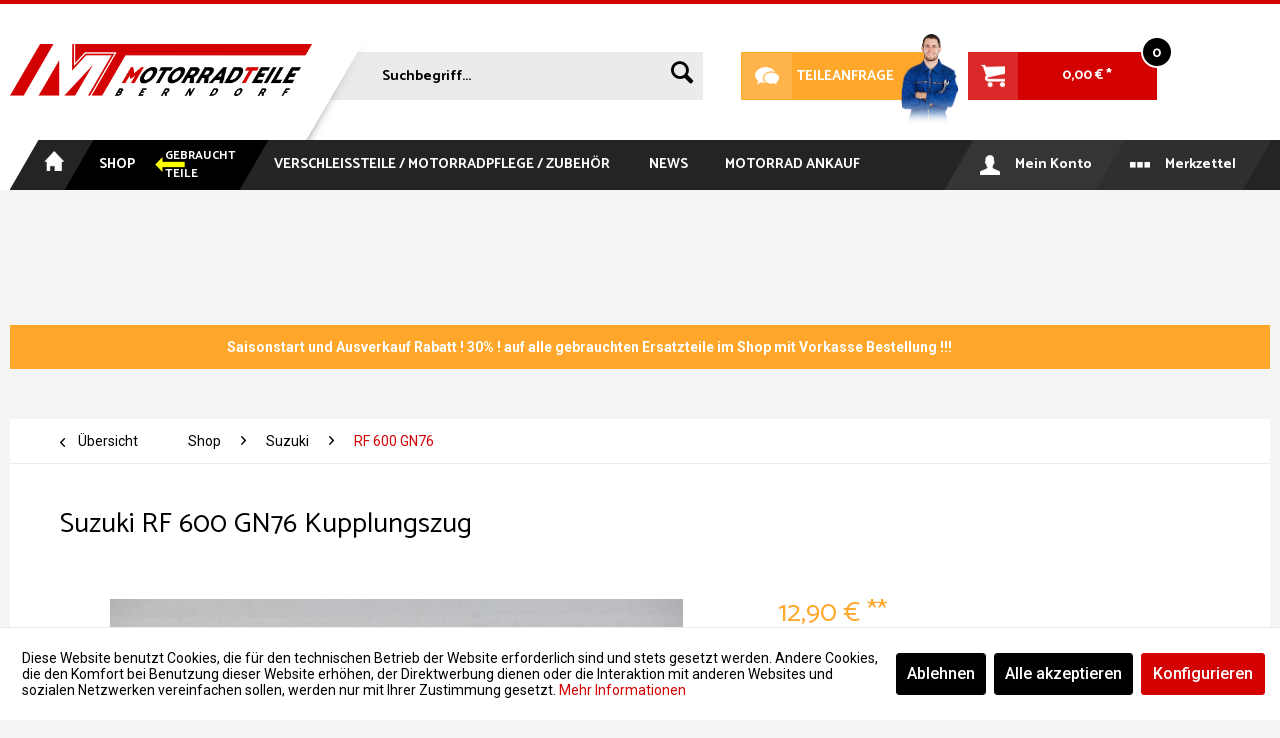

--- FILE ---
content_type: text/html; charset=UTF-8
request_url: https://www.motorradteile-berndorf.de/suzuki-rf-600-gn76-kupplungszug
body_size: 19719
content:
<!DOCTYPE html>
<html class="no-js" lang="de" itemscope="itemscope" itemtype="http://schema.org/WebPage">
<head>
<meta charset="utf-8"><script>window.dataLayer = window.dataLayer || [];</script><script>window.dataLayer.push({"ecommerce":{"detail":{"actionField":{"list":"RF 600 GN76"},"category":"RF 600 GN76","products":[{"name":"Suzuki RF 600 GN76 Kupplungszug","id":"0116043","price":12.9,"brand":"Suzuki","variant":""}]},"currencyCode":"EUR"},"google_tag_params":{"ecomm_pagetype":"product","ecomm_prodid":"0116043"}});</script><!-- WbmTagManager -->
<script>
(function(w,d,s,l,i){w[l]=w[l]||[];w[l].push({'gtm.start':new Date().getTime(),event:'gtm.js'});var f=d.getElementsByTagName(s)[0],j=d.createElement(s),dl=l!='dataLayer'?'&l='+l:'';j.async=true;j.src='https://www.googletagmanager.com/gtm.js?id='+i+dl;f.parentNode.insertBefore(j,f);})(window,document,'script','dataLayer','GTM-T62PBZ');
</script>
<!-- End WbmTagManager -->
<meta name="author" content="MotorradTeile Berndorf" />
<meta name="robots" content="index,follow" />
<meta name="revisit-after" content="15 days" />
<meta name="keywords" content="Suzuki RF 600 GN76 Kupplungszug" />
<meta name="description" content="Suzuki RF 600 GN76 Kupplungszug" />
<meta property="og:type" content="product" />
<meta property="og:site_name" content="MotorradTeile Berndorf" />
<meta property="og:url" content="https://www.motorradteile-berndorf.de/suzuki-rf-600-gn76-kupplungszug" />
<meta property="og:title" content="Suzuki RF 600 GN76 Kupplungszug" />
<meta property="og:description" content="fürs Modell GN76 ab 1993, wird wie abgebildet geliefert, sofort lieferbar! 1 Jahr Gewährleistung! Versand täglich!" />
<meta property="og:image" content="https://www.motorradteile-berndorf.de/media/image/3d/41/d1/1456734529_rf600gn76kupplungszug.jpg" />
<meta property="product:brand" content="Suzuki" />
<meta property="product:price" content="12,90" />
<meta property="product:product_link" content="https://www.motorradteile-berndorf.de/suzuki-rf-600-gn76-kupplungszug" />
<meta name="twitter:card" content="product" />
<meta name="twitter:site" content="MotorradTeile Berndorf" />
<meta name="twitter:title" content="Suzuki RF 600 GN76 Kupplungszug" />
<meta name="twitter:description" content="fürs Modell GN76 ab 1993, wird wie abgebildet geliefert, sofort lieferbar! 1 Jahr Gewährleistung! Versand täglich!" />
<meta name="twitter:image" content="https://www.motorradteile-berndorf.de/media/image/3d/41/d1/1456734529_rf600gn76kupplungszug.jpg" />
<meta itemprop="copyrightHolder" content="MotorradTeile Berndorf" />
<meta itemprop="copyrightYear" content="2018" />
<meta itemprop="isFamilyFriendly" content="True" />
<meta itemprop="image" content="https://www.motorradteile-berndorf.de/media/image/fc/22/65/logo_motorradteile_berndorf_neu.png" />
<meta name="viewport" content="width=device-width, initial-scale=1.0, user-scalable=no">
<meta name="mobile-web-app-capable" content="yes">
<meta name="apple-mobile-web-app-title" content="MT Berndorf">
<meta name="apple-mobile-web-app-capable" content="yes">
<meta name="apple-mobile-web-app-status-bar-style" content="default">
<link rel="apple-touch-icon-precomposed" href="https://www.motorradteile-berndorf.de/media/image/63/54/8c/favicon.png">
<link rel="shortcut icon" href="https://www.motorradteile-berndorf.de/media/image/63/54/8c/favicon.png">
<meta name="msapplication-navbutton-color" content="#d30101" />
<meta name="application-name" content="MotorradTeile Berndorf" />
<meta name="msapplication-starturl" content="https://www.motorradteile-berndorf.de/" />
<meta name="msapplication-window" content="width=1024;height=768" />
<meta name="msapplication-TileImage" content="https://www.motorradteile-berndorf.de/media/image/63/54/8c/favicon.png">
<meta name="msapplication-TileColor" content="#d30101">
<meta name="theme-color" content="#d30101" />
<link rel="canonical" href="https://www.motorradteile-berndorf.de/suzuki-rf-600-gn76-kupplungszug" />
<title itemprop="name">
Suzuki RF 600 GN76 Kupplungszug | MotorradTeile Berndorf</title>
<link href="/web/cache/1769452743_6d22828abf48d463fd6c12f1cef6cb55.css" media="all" rel="stylesheet" type="text/css" />
<link href='https://fonts.googleapis.com/css?family=Catamaran:400,700,800|Roboto:400,300,500,700' rel='stylesheet' type='text/css'>
<link href="/themes/Frontend/Eifelmotorradteile/frontend/_public/src/css/style.css" media="all" rel="stylesheet" type="text/css" />
<link href="/themes/Frontend/Eifelmotorradteile/frontend/_public/src/css/style_responsive.css" media="all" rel="stylesheet" type="text/css" />
<script src="//code.jquery.com/jquery-1.12.0.min.js"></script>
<script>
$(document).ready(function() {
$( ".navigation--list .navigation--entry.entry--notepad" ).prependTo( ".add--navi-list" );
$( ".navigation--list .navigation--entry.entry--account" ).prependTo( ".add--navi-list" );
$( ".top-bar" ).prependTo( ".add--compare-block" );
$( ".header-main" ).append( '<div class="add--head-cover"></div>' );
$( ".navigation--list .entry--cart .cart--link" ).append( '<span class="add--icon"></span>' );
$( ".entry--notepad a.btn" ).append( '<span class="account--display"> Merkzettel </span>' );
$( ".base-info--entry.entry-condition .entry--content:contains('1')" ).html( 'Neuware' );
$( ".base-info--entry.entry-condition .entry--content:contains('2')" ).html( 'So gut wie neu' );
$( ".base-info--entry.entry-condition .entry--content:contains('3')" ).html( 'kaum gebraucht' );
$( ".base-info--entry.entry-condition .entry--content:contains('4')" ).html( 'normal gebraucht' );
$( ".base-info--entry.entry-condition .entry--content:contains('5')" ).html( 'stark gebraucht' );
$( ".product--box .product--badges-custom .badge--recommend:contains('1')" ).html( 'Neuware' ).show();
});
$(document).ready(function() {
$('body.is--ctl-checkout input#sAGB').change(function(){
if($(this).is(":checked")) {
$('.check--alert-agb').addClass("not-visible");
} else {
$('.check--alert-agb').removeClass("not-visible");
}
});
});
$(document).ready(function() {
$('body.is--ctl-checkout input#sCon').change(function(){
if($(this).is(":checked")) {
$('.check--alert-mail').addClass("not-visible");
} else {
$('.check--alert-mail').removeClass("not-visible");
}
});
});
$(function() {
var header = $(".header-main");
$(window).scroll(function() {
var scroll = $(window).scrollTop();
if (scroll >= 35) {
header.addClass("header-main--scrolled");
} else {
header.removeClass("header-main--scrolled");
}
});
});
$(function(){
var path = location.pathname.substring(1);
if ( path )
$('.navigation--list-custom a[href$="' + path + '"]').addClass('active').parent().addClass("is--active");
});
$(function(){
function replaceValidationUI( form ) {
// Suppress the default bubbles
form.addEventListener( "invalid", function( event ) {
event.preventDefault();
}, true );
// Support Safari, iOS Safari, and the Android browser—each of which do not prevent
// form submissions by default
form.addEventListener( "submit", function( event ) {
if ( !this.checkValidity() ) {
event.preventDefault();
}
});
var submitButton = form.querySelector( "button:not([type=button]), input[type=submit]" );
submitButton.addEventListener( "click", function( event ) {
var invalidFields = form.querySelectorAll( ":invalid" ),
errorMessages = form.querySelectorAll( ".error-message" ),
parent;
// Remove any existing messages
for ( var i = 0; i < errorMessages.length; i++ ) {
errorMessages[ i ].parentNode.removeChild( errorMessages[ i ] );
}
for ( var i = 0; i < invalidFields.length; i++ ) {
parent = invalidFields[ i ].parentNode;
parent.insertAdjacentHTML( "beforebegin", "<div class='cust-error-message'>" +
invalidFields[ i ].validationMessage +
"</div>" );
}
// If there are errors, give focus to the first invalid field
if ( invalidFields.length > 0 ) {
invalidFields[ 0 ].focus();
}
});
}
// Replace the validation UI for all forms
var forms = document.querySelectorAll( "form" );
for ( var i = 0; i < forms.length; i++ ) {
replaceValidationUI( forms[ i ] );
}
});
</script>
<script>
var gaProperty = 'G-QNJH5TDHNJ';
// Disable tracking if the opt-out cookie exists.
var disableStr = 'ga-disable-' + gaProperty;
if (document.cookie.indexOf(disableStr + '=true') > -1) {
window[disableStr] = true;
}
// Opt-out function
function gaOptout() {
document.cookie = disableStr + '=true; expires=Thu, 31 Dec 2199 23:59:59 UTC; path=/';
window[disableStr] = true;
}
</script>
<script type="text/javascript">
var _gaq = _gaq || [];
_gaq.push(['_setAccount', "G-QNJH5TDHNJ"]);
_gaq.push(['_gat._anonymizeIp']);
_gaq.push(['_trackPageview']);
(function() {
var ga = document.createElement('script');
ga.type = 'text/javascript';
ga.async = true;
ga.src = ('https:' == document.location.protocol ? 'https://ssl' : 'http://www') + '.google-analytics.com/ga.js';
(document.getElementsByTagName('head')[0] || document.getElementsByTagName('body')[0]).appendChild(ga);
})();
</script>
</head>
<body class="is--ctl-detail is--act-index" >
<div class="page-wrap">
<noscript class="noscript-main">
<div class="alert is--warning">
<div class="alert--icon">
<i class="icon--element icon--warning"></i>
</div>
<div class="alert--content">
Um MotorradTeile&#x20;Berndorf in vollem Umfang nutzen zu k&ouml;nnen, empfehlen wir Ihnen Javascript in Ihrem Browser zu aktiveren.
</div>
</div>
<!-- WbmTagManager (noscript) -->
<iframe src="https://www.googletagmanager.com/ns.html?id=GTM-T62PBZ"
        height="0" width="0" style="display:none;visibility:hidden"></iframe>
<!-- End WbmTagManager (noscript) --></noscript>
<header class="header-main">
<div class="top-bar">
<div class="container block-group">
<nav class="top-bar--navigation block" role="menubar">

    



    

<div class="navigation--entry entry--compare is--hidden" role="menuitem" aria-haspopup="true" data-drop-down-menu="true">
    

</div>
<div class="navigation--entry entry--service has--drop-down" role="menuitem" aria-haspopup="true" data-drop-down-menu="true">
<i class="icon--service"></i> Service/Hilfe
<ul class="service--list is--rounded" role="menu">
<li class="service--entry" role="menuitem">
<a class="service--link" href="javascript:openCookieConsentManager()" title="Cookie settings" >
Cookie settings
</a>
</li>
<li class="service--entry" role="menuitem">
<a class="service--link" href="https://www.motorradteile-berndorf.de/registerFC/index/sValidation/H" title="Händler-Login" >
Händler-Login
</a>
</li>
<li class="service--entry" role="menuitem">
<a class="service--link" href="https://www.motorradteile-berndorf.de/motorrad-ankauf-barzahlung" title="Motorrad Ankauf" target="_self">
Motorrad Ankauf
</a>
</li>
<li class="service--entry" role="menuitem">
<a class="service--link" href="https://www.motorradteile-berndorf.de/ueber-uns-100-unfallfreie-teile-hat-nur-motorradteile-berndorf" title="Über uns - 100% unfallfreie Teile hat nur Motorradteile Berndorf " >
Über uns - 100% unfallfreie Teile hat nur Motorradteile Berndorf
</a>
</li>
<li class="service--entry" role="menuitem">
<a class="service--link" href="https://www.motorradteile-berndorf.de/teileanfrage" title="Kontakt" target="_self">
Kontakt
</a>
</li>
<li class="service--entry" role="menuitem">
<a class="service--link" href="https://www.motorradteile-berndorf.de/versand-und-zahlungsbedingungen" title="Versand und Zahlungsbedingungen" >
Versand und Zahlungsbedingungen
</a>
</li>
<li class="service--entry" role="menuitem">
<a class="service--link" href="https://www.motorradteile-berndorf.de/widerrufsrecht" title="Widerrufsrecht" >
Widerrufsrecht
</a>
</li>
<li class="service--entry" role="menuitem">
<a class="service--link" href="https://www.motorradteile-berndorf.de/datenschutz" title="Datenschutz" >
Datenschutz
</a>
</li>
<li class="service--entry" role="menuitem">
<a class="service--link" href="https://www.motorradteile-berndorf.de/agb" title="AGB" >
AGB
</a>
</li>
<li class="service--entry" role="menuitem">
<a class="service--link" href="https://www.motorradteile-berndorf.de/impressum" title="Impressum" >
Impressum
</a>
</li>
</ul>
</div>
</nav>
</div>
</div>
<div class="container header--navigation">
<div class="logo-main block-group" role="banner">
<div class="logo--shop block">
<a class="logo--link" href="https://www.motorradteile-berndorf.de/" title="MotorradTeile Berndorf - zur Startseite wechseln">
<picture>
<source srcset="https://www.motorradteile-berndorf.de/media/image/fc/22/65/logo_motorradteile_berndorf_neu.png" media="(min-width: 78.75em)">
<source srcset="https://www.motorradteile-berndorf.de/media/image/fc/22/65/logo_motorradteile_berndorf_neu.png" media="(min-width: 64em)">
<source srcset="https://www.motorradteile-berndorf.de/media/image/fc/22/65/logo_motorradteile_berndorf_neu.png" media="(min-width: 48em)">
<img srcset="https://www.motorradteile-berndorf.de/media/image/fc/22/65/logo_motorradteile_berndorf_neu.png" alt="MotorradTeile Berndorf - zur Startseite wechseln" />
</picture>
</a>
</div>
</div>
<nav class="shop--navigation block-group">
<ul class="navigation--list block-group" role="menubar">
<li class="navigation--entry entry--menu-left" role="menuitem">
<a class="entry--link entry--trigger btn is--icon-left" href="#offcanvas--left" data-offcanvas="true" data-offCanvasSelector=".sidebar-main">
<i class="icon--menu"></i> Menü
</a>
</li>
<li class="navigation--entry entry--search" role="menuitem" data-search="true" aria-haspopup="true">
<a class="btn entry--link entry--trigger" href="#show-hide--search" title="Suche anzeigen / schließen">
<i class="icon--search"></i>
<span class="search--display">Suchen</span>
</a>
<form action="/search" method="get" class="main-search--form">
<input type="search" name="sSearch" class="main-search--field" autocomplete="off" autocapitalize="off" placeholder="Suchbegriff..." maxlength="30"  />
<button type="submit" class="main-search--button">
<i class="icon--search"></i>
<span class="main-search--text">Suchen</span>
</button>
<div class="form--ajax-loader">&nbsp;</div>
</form>
<div class="main-search--results"></div>
</li>
<li class="navigation--entry entry--contact">
<a class="btn contact--link" href="/kontaktformular"><span class="add--icon">Fragen Sie uns an!</span>Teileanfrage</a>
</li>

    <li class="navigation--entry entry--notepad" role="menuitem">
        <a href="https://www.motorradteile-berndorf.de/note" title="Merkzettel" class="btn">
            <i class="icon--heart"></i>
                    </a>
    </li>




    <li class="navigation--entry entry--account with-slt"
        role="menuitem"
        data-offcanvas="true"
        data-offCanvasSelector=".account--dropdown-navigation">
        
            <a href="https://www.motorradteile-berndorf.de/account"
               title="Mein Konto"
               class="btn is--icon-left entry--link account--link">
                <i class="icon--account"></i>
                                    <span class="account--display">
                        Mein Konto
                    </span>
                            </a>
        

                    
                <div class="account--dropdown-navigation">

                    
                        <div class="navigation--smartphone">
                            <div class="entry--close-off-canvas">
                                <a href="#close-account-menu"
                                   class="account--close-off-canvas"
                                   title="Menü schließen">
                                    Menü schließen <i class="icon--arrow-right"></i>
                                </a>
                            </div>
                        </div>
                    

                    
                            <div class="account--menu is--rounded is--personalized">
        

            
            
                                    <h2 class="navigation--headline">
                        Mein Konto
                    </h2>
                            

            
            <div class="account--menu-container">

                
                    
                    <ul class="sidebar--navigation navigation--list is--level0 show--active-items">
                        
                            
                            

                                                                    <li class="navigation--entry">
                                    <span class="navigation--signin">
                                        <a href="https://www.motorradteile-berndorf.de/account#hide-registration"
                                           class="blocked--link btn is--primary navigation--signin-btn"
                                           data-collapseTarget="#registration"
                                           data-action="close">
                                            Anmelden
                                        </a>
                                        <span class="navigation--register">
                                            oder
                                            <a href="https://www.motorradteile-berndorf.de/account#show-registration"
                                               class="blocked--link"
                                               data-collapseTarget="#registration"
                                               data-action="open">
                                                registrieren
                                            </a>
                                        </span>
                                    </span>
                                    </li>
                                
                                <li class="navigation--entry">
                                    <a href="https://www.motorradteile-berndorf.de/account" title="Übersicht" class="navigation--link" rel="nofollow">
                                        Übersicht
                                    </a>
                                </li>
                            

                            
                            
                                <li class="navigation--entry">
                                    <a href="https://www.motorradteile-berndorf.de/account/profile" title="Persönliche Daten" class="navigation--link" rel="nofollow">
                                        Persönliche Daten
                                    </a>
                                </li>
                            

                            
                            
                                                                    <li class="navigation--entry">
                                        <a href="https://www.motorradteile-berndorf.de/address/index/sidebar/" title="Adressen" class="navigation--link" rel="nofollow">
                                            Adressen
                                        </a>
                                    </li>
                                                            

                            
                            
                                <li class="navigation--entry">
                                    <a href="https://www.motorradteile-berndorf.de/account/payment" title="Zahlungsarten" class="navigation--link" rel="nofollow">
                                        Zahlungsarten
                                    </a>
                                </li>
                            

                            
                            
                                <li class="navigation--entry">
                                    <a href="https://www.motorradteile-berndorf.de/account/orders" title="Bestellungen" class="navigation--link" rel="nofollow">
                                        Bestellungen
                                    </a>
                                </li>
                            

                            
                            
                                                                    <li class="navigation--entry">
                                        <a href="https://www.motorradteile-berndorf.de/account/downloads" title="Sofortdownloads" class="navigation--link" rel="nofollow">
                                            Sofortdownloads
                                        </a>
                                    </li>
                                                            

                            
                            
                                <li class="navigation--entry">
                                    <a href="https://www.motorradteile-berndorf.de/note" title="Merkzettel" class="navigation--link" rel="nofollow">
                                        Merkzettel
                                    </a>
                                </li>
                            

                            
                            
                                                            

                            
                            
                                                            
                        
                    </ul>
                
            </div>
        
    </div>
                    
                </div>
            
            </li>




    <li class="navigation--entry entry--cart" role="menuitem">
        <a class="btn is--icon-left cart--link" href="https://www.motorradteile-berndorf.de/checkout/cart" title="Warenkorb">
            <span class="cart--display">
                                    Warenkorb
                            </span>

            <span class="badge is--primary is--minimal cart--quantity is--hidden">0</span>

            <i class="icon--basket"></i>

            <span class="cart--amount">
                0,00&nbsp;&euro; *
            </span>
        </a>
        <div class="ajax-loader">&nbsp;</div>
    </li>



</ul>
</nav>
<div class="container--ajax-cart" data-collapse-cart="true" data-displayMode="offcanvas"></div>
</div>
</header>
<nav class="navigation-main">
<div class="container" data-menu-scroller="true" data-listSelector=".navigation--list.container" data-viewPortSelector=".navigation--list-wrapper">
<div class="navigation--list-wrapper">
<ul class="navigation--list container" role="menubar" itemscope="itemscope" itemtype="http://schema.org/SiteNavigationElement">
<li class="navigation--entry is--home" role="menuitem"><a class="navigation--link is--first" href="https://www.motorradteile-berndorf.de/" title="Home" itemprop="url"><span itemprop="name">Home</span></a></li><li class="navigation--entry is--active" role="menuitem"><a class="navigation--link is--active" href="https://www.motorradteile-berndorf.de/shop/" title="Shop" itemprop="url"><span itemprop="name">Shop</span><span class="mtb-shop-navigation-link"><span class="text1">Gebraucht</span><span class="blinky"><span class="icon--arrow-left6"></span></span><span class="text2">Teile</span></span></a></li><li class="navigation--entry" role="menuitem"><a class="navigation--link" href="https://www.motorradteile-berndorf.de/verschleissteile-motorradpflege-zubehoer/" title="Verschleißteile / Motorradpflege / Zubehör" itemprop="url"><span itemprop="name">Verschleißteile / Motorradpflege / Zubehör</span></a></li><li class="navigation--entry" role="menuitem"><a class="navigation--link" href="https://www.motorradteile-berndorf.de/news/" title="News" itemprop="url"><span itemprop="name">News</span></a></li>    </ul>
<ul class="navigation--list-custom container">
<li class="navigation--entry" role="menuitem">
<a class="navigation--link" href="https://www.motorradteile-berndorf.de/motorrad-ankauf-barzahlung" title="Motorrad Ankauf" target="_self">
<span>Motorrad Ankauf</span>
</a>
</li>
</ul>
<ul class="add--navi-list">
</ul>
<div class="add--compare-block"></div>
</div>
<div class="advanced-menu" data-advanced-menu="true" data-hoverDelay="250">
<div class="menu--container">
<div class="button-container">
<a href="https://www.motorradteile-berndorf.de/shop/" class="button--category" title="Zur Kategorie Shop">
<i class="icon--arrow-right"></i>
Zur Kategorie Shop
</a>
<span class="button--close">
<i class="icon--cross"></i>
</span>
</div>
<div class="content--wrapper has--content has--teaser">
<ul class="menu--list menu--level-0 columns--2" style="width: 50%;">
<li class="menu--list-item item--level-0" style="width: 100%">
<a href="https://www.motorradteile-berndorf.de/shop/aprilia/" class="menu--list-item-link" title="Aprilia">Aprilia</a>
<ul class="menu--list menu--level-1 columns--2">
<li class="menu--list-item item--level-1">
<a href="https://www.motorradteile-berndorf.de/shop/aprilia/classic-125-mf/" class="menu--list-item-link" title="Classic 125 MF">Classic 125 MF</a>
</li>
<li class="menu--list-item item--level-1">
<a href="https://www.motorradteile-berndorf.de/shop/aprilia/pegaso-650-ml-cube/" class="menu--list-item-link" title="Pegaso 650 ML Cube">Pegaso 650 ML Cube</a>
</li>
<li class="menu--list-item item--level-1">
<a href="https://www.motorradteile-berndorf.de/shop/aprilia/pegaso-650-ga-mx/" class="menu--list-item-link" title="Pegaso 650 GA / MX">Pegaso 650 GA / MX</a>
</li>
</ul>
</li>
<li class="menu--list-item item--level-0" style="width: 100%">
<a href="https://www.motorradteile-berndorf.de/shop/bmw/" class="menu--list-item-link" title="BMW">BMW</a>
<ul class="menu--list menu--level-1 columns--2">
<li class="menu--list-item item--level-1">
<a href="https://www.motorradteile-berndorf.de/shop/bmw/f650-169/" class="menu--list-item-link" title="F650 169">F650 169</a>
</li>
<li class="menu--list-item item--level-1">
<a href="https://www.motorradteile-berndorf.de/shop/bmw/f650-cs-k14-scarver/" class="menu--list-item-link" title="F650 CS K14 Scarver">F650 CS K14 Scarver</a>
</li>
<li class="menu--list-item item--level-1">
<a href="https://www.motorradteile-berndorf.de/shop/bmw/f650-gs-r13/" class="menu--list-item-link" title="F650 GS R13">F650 GS R13</a>
</li>
<li class="menu--list-item item--level-1">
<a href="https://www.motorradteile-berndorf.de/shop/bmw/g650-xcountry-e65x/" class="menu--list-item-link" title="G650 XCountry E65X">G650 XCountry E65X</a>
</li>
<li class="menu--list-item item--level-1">
<a href="https://www.motorradteile-berndorf.de/shop/bmw/r65-typ-247-248/" class="menu--list-item-link" title="R65 Typ 247 / 248">R65 Typ 247 / 248</a>
</li>
<li class="menu--list-item item--level-1">
<a href="https://www.motorradteile-berndorf.de/shop/bmw/f800-r-typ-0217-e8st-k73/" class="menu--list-item-link" title="F800 R Typ 0217 E8ST K73">F800 R Typ 0217 E8ST K73</a>
</li>
<li class="menu--list-item item--level-1">
<a href="https://www.motorradteile-berndorf.de/shop/bmw/r1100-gs-typ-259/" class="menu--list-item-link" title="R1100 GS TYP 259">R1100 GS TYP 259</a>
</li>
<li class="menu--list-item item--level-1">
<a href="https://www.motorradteile-berndorf.de/shop/bmw/r1150-gs-r21/" class="menu--list-item-link" title="R1150 GS R21">R1150 GS R21</a>
</li>
<li class="menu--list-item item--level-1">
<a href="https://www.motorradteile-berndorf.de/shop/bmw/k1200-rs-typ-589/" class="menu--list-item-link" title="K1200 RS Typ 589">K1200 RS Typ 589</a>
</li>
<li class="menu--list-item item--level-1">
<a href="https://www.motorradteile-berndorf.de/shop/bmw/k1200-r-k12r-0584/" class="menu--list-item-link" title="K1200 R K12R 0584">K1200 R K12R 0584</a>
</li>
<li class="menu--list-item item--level-1">
<a href="https://www.motorradteile-berndorf.de/shop/bmw/r1200-gs-k25/" class="menu--list-item-link" title="R1200 GS K25 ">R1200 GS K25 </a>
</li>
<li class="menu--list-item item--level-1">
<a href="https://www.motorradteile-berndorf.de/shop/bmw/r1200-r-r1st/" class="menu--list-item-link" title="R1200 R R1ST">R1200 R R1ST</a>
</li>
</ul>
</li>
<li class="menu--list-item item--level-0" style="width: 100%">
<a href="https://www.motorradteile-berndorf.de/shop/daelim/" class="menu--list-item-link" title="Daelim">Daelim</a>
<ul class="menu--list menu--level-1 columns--2">
<li class="menu--list-item item--level-1">
<a href="https://www.motorradteile-berndorf.de/shop/daelim/vc-125-f-advance/" class="menu--list-item-link" title="VC 125 F Advance">VC 125 F Advance</a>
</li>
<li class="menu--list-item item--level-1">
<a href="https://www.motorradteile-berndorf.de/shop/daelim/vl-125-daystar/" class="menu--list-item-link" title="VL 125 Daystar">VL 125 Daystar</a>
</li>
<li class="menu--list-item item--level-1">
<a href="https://www.motorradteile-berndorf.de/shop/daelim/vs-125-f-97-98/" class="menu--list-item-link" title="VS 125 F 97-98">VS 125 F 97-98</a>
</li>
</ul>
</li>
<li class="menu--list-item item--level-0" style="width: 100%">
<a href="https://www.motorradteile-berndorf.de/shop/ducati/" class="menu--list-item-link" title="Ducati">Ducati</a>
<ul class="menu--list menu--level-1 columns--2">
<li class="menu--list-item item--level-1">
<a href="https://www.motorradteile-berndorf.de/shop/ducati/st4-s200/" class="menu--list-item-link" title="ST4 S200">ST4 S200</a>
</li>
</ul>
</li>
<li class="menu--list-item item--level-0" style="width: 100%">
<a href="https://www.motorradteile-berndorf.de/shop/gasgas/" class="menu--list-item-link" title="GasGas">GasGas</a>
<ul class="menu--list menu--level-1 columns--2">
<li class="menu--list-item item--level-1">
<a href="https://www.motorradteile-berndorf.de/shop/gasgas/ec-450-fse-fsr/" class="menu--list-item-link" title="EC 450 FSE FSR">EC 450 FSE FSR</a>
</li>
</ul>
</li>
<li class="menu--list-item item--level-0" style="width: 100%">
<a href="https://www.motorradteile-berndorf.de/shop/honda/" class="menu--list-item-link" title="Honda">Honda</a>
<ul class="menu--list menu--level-1 columns--2">
<li class="menu--list-item item--level-1">
<a href="https://www.motorradteile-berndorf.de/shop/honda/ca-125-rebel-jc24-jc26/" class="menu--list-item-link" title="CA 125 Rebel JC24 JC26">CA 125 Rebel JC24 JC26</a>
</li>
<li class="menu--list-item item--level-1">
<a href="https://www.motorradteile-berndorf.de/shop/honda/cbf-125-jc40/" class="menu--list-item-link" title="CBF 125 JC40">CBF 125 JC40</a>
</li>
<li class="menu--list-item item--level-1">
<a href="https://www.motorradteile-berndorf.de/shop/honda/cbr-125-r-jc34/" class="menu--list-item-link" title="CBR 125 R JC34">CBR 125 R JC34</a>
</li>
<li class="menu--list-item item--level-1">
<a href="https://www.motorradteile-berndorf.de/shop/honda/vt-125-shadow-jc29-jc31/" class="menu--list-item-link" title="VT 125 Shadow JC29 JC31">VT 125 Shadow JC29 JC31</a>
</li>
<li class="menu--list-item item--level-1">
<a href="https://www.motorradteile-berndorf.de/shop/honda/cb-400-n/" class="menu--list-item-link" title="CB 400 N">CB 400 N</a>
</li>
<li class="menu--list-item item--level-1">
<a href="https://www.motorradteile-berndorf.de/shop/honda/cm-400-t-nc01/" class="menu--list-item-link" title="CM 400 T NC01">CM 400 T NC01</a>
</li>
<li class="menu--list-item item--level-1">
<a href="https://www.motorradteile-berndorf.de/shop/honda/cb-500-pc26-pc32/" class="menu--list-item-link" title="CB 500 PC26 PC32">CB 500 PC26 PC32</a>
</li>
<li class="menu--list-item item--level-1">
<a href="https://www.motorradteile-berndorf.de/shop/honda/cbr-600-f-pc19-pc23/" class="menu--list-item-link" title="CBR 600 F PC19 PC23">CBR 600 F PC19 PC23</a>
</li>
<li class="menu--list-item item--level-1">
<a href="https://www.motorradteile-berndorf.de/shop/honda/hornet-600-cb-600f-pc34/" class="menu--list-item-link" title="Hornet 600 CB 600F PC34">Hornet 600 CB 600F PC34</a>
</li>
<li class="menu--list-item item--level-1">
<a href="https://www.motorradteile-berndorf.de/shop/honda/cbx-650-e-rc13/" class="menu--list-item-link" title="CBX 650 E RC13">CBX 650 E RC13</a>
</li>
<li class="menu--list-item item--level-1">
<a href="https://www.motorradteile-berndorf.de/shop/honda/vt-600-c-shadow-pc21/" class="menu--list-item-link" title="VT 600 C Shadow PC21">VT 600 C Shadow PC21</a>
</li>
<li class="menu--list-item item--level-1">
<a href="https://www.motorradteile-berndorf.de/shop/honda/xl-600-v-transalp-pd06/" class="menu--list-item-link" title="XL 600 V Transalp PD06">XL 600 V Transalp PD06</a>
</li>
<li class="menu--list-item item--level-1">
<a href="https://www.motorradteile-berndorf.de/shop/honda/ntv-650-rc33/" class="menu--list-item-link" title="NTV 650 RC33">NTV 650 RC33</a>
</li>
<li class="menu--list-item item--level-1">
<a href="https://www.motorradteile-berndorf.de/shop/honda/nc-700-s-rc61/" class="menu--list-item-link" title="NC 700 S RC61">NC 700 S RC61</a>
</li>
<li class="menu--list-item item--level-1">
<a href="https://www.motorradteile-berndorf.de/shop/honda/xl-700-transalp-abs-rd13/" class="menu--list-item-link" title="XL 700 Transalp ABS RD13">XL 700 Transalp ABS RD13</a>
</li>
<li class="menu--list-item item--level-1">
<a href="https://www.motorradteile-berndorf.de/shop/honda/cb-750-sevenfifty-rc42/" class="menu--list-item-link" title="CB 750 SevenFifty RC42">CB 750 SevenFifty RC42</a>
</li>
<li class="menu--list-item item--level-1">
<a href="https://www.motorradteile-berndorf.de/shop/honda/vfr-750-rc36/" class="menu--list-item-link" title="VFR 750 RC36">VFR 750 RC36</a>
</li>
<li class="menu--list-item item--level-1">
<a href="https://www.motorradteile-berndorf.de/shop/honda/vt-750-c-shadow-rc29/" class="menu--list-item-link" title="VT 750 C Shadow RC29">VT 750 C Shadow RC29</a>
</li>
<li class="menu--list-item item--level-1">
<a href="https://www.motorradteile-berndorf.de/shop/honda/vt-750-shadow-rc50/" class="menu--list-item-link" title="VT 750 Shadow RC50">VT 750 Shadow RC50</a>
</li>
<li class="menu--list-item item--level-1">
<a href="https://www.motorradteile-berndorf.de/shop/honda/vfr-800-rc46/" class="menu--list-item-link" title="VFR 800 RC46">VFR 800 RC46</a>
</li>
<li class="menu--list-item item--level-1">
<a href="https://www.motorradteile-berndorf.de/shop/honda/cbf-1000f-sc58/" class="menu--list-item-link" title="CBF 1000F SC58">CBF 1000F SC58</a>
</li>
<li class="menu--list-item item--level-1">
<a href="https://www.motorradteile-berndorf.de/shop/honda/cbr-1000-sc21/" class="menu--list-item-link" title="CBR 1000 SC21">CBR 1000 SC21</a>
</li>
<li class="menu--list-item item--level-1">
<a href="https://www.motorradteile-berndorf.de/shop/honda/vtr-1000-sc36/" class="menu--list-item-link" title="VTR 1000 SC36">VTR 1000 SC36</a>
</li>
<li class="menu--list-item item--level-1">
<a href="https://www.motorradteile-berndorf.de/shop/honda/x11-cb1100sf-sc42/" class="menu--list-item-link" title="X11 CB1100SF SC42">X11 CB1100SF SC42</a>
</li>
<li class="menu--list-item item--level-1">
<a href="https://www.motorradteile-berndorf.de/shop/honda/vfr-1200-fd-sc63/" class="menu--list-item-link" title="VFR 1200 FD SC63">VFR 1200 FD SC63</a>
</li>
</ul>
</li>
<li class="menu--list-item item--level-0" style="width: 100%">
<a href="https://www.motorradteile-berndorf.de/shop/hyosung/" class="menu--list-item-link" title="Hyosung">Hyosung</a>
<ul class="menu--list menu--level-1 columns--2">
<li class="menu--list-item item--level-1">
<a href="https://www.motorradteile-berndorf.de/shop/hyosung/ga-125-cruise-i/" class="menu--list-item-link" title="GA 125 Cruise I">GA 125 Cruise I</a>
</li>
<li class="menu--list-item item--level-1">
<a href="https://www.motorradteile-berndorf.de/shop/hyosung/ga-125-cruise-ii/" class="menu--list-item-link" title="GA 125 Cruise II">GA 125 Cruise II</a>
</li>
<li class="menu--list-item item--level-1">
<a href="https://www.motorradteile-berndorf.de/shop/hyosung/gv-125-aquila-f51/" class="menu--list-item-link" title="GV 125 Aquila F51">GV 125 Aquila F51</a>
</li>
</ul>
</li>
<li class="menu--list-item item--level-0" style="width: 100%">
<a href="https://www.motorradteile-berndorf.de/shop/kawasaki/" class="menu--list-item-link" title="Kawasaki">Kawasaki</a>
<ul class="menu--list menu--level-1 columns--2">
<li class="menu--list-item item--level-1">
<a href="https://www.motorradteile-berndorf.de/shop/kawasaki/bn-125-eliminator/" class="menu--list-item-link" title="BN 125 Eliminator">BN 125 Eliminator</a>
</li>
<li class="menu--list-item item--level-1">
<a href="https://www.motorradteile-berndorf.de/shop/kawasaki/el-250-252/" class="menu--list-item-link" title="EL 250 252 ">EL 250 252 </a>
</li>
<li class="menu--list-item item--level-1">
<a href="https://www.motorradteile-berndorf.de/shop/kawasaki/klx-250-kl-250-a/" class="menu--list-item-link" title="KLX 250 KL 250 A">KLX 250 KL 250 A</a>
</li>
<li class="menu--list-item item--level-1">
<a href="https://www.motorradteile-berndorf.de/shop/kawasaki/z-400-k4/" class="menu--list-item-link" title="Z 400 K4">Z 400 K4</a>
</li>
<li class="menu--list-item item--level-1">
<a href="https://www.motorradteile-berndorf.de/shop/kawasaki/en-500/" class="menu--list-item-link" title="EN 500">EN 500</a>
</li>
<li class="menu--list-item item--level-1">
<a href="https://www.motorradteile-berndorf.de/shop/kawasaki/er5-er500a-er500d/" class="menu--list-item-link" title="ER5 ER500A - ER500D">ER5 ER500A - ER500D</a>
</li>
<li class="menu--list-item item--level-1">
<a href="https://www.motorradteile-berndorf.de/shop/kawasaki/gpz-500-ex500a-ex500d/" class="menu--list-item-link" title="GPZ 500 EX500A EX500D">GPZ 500 EX500A EX500D</a>
</li>
<li class="menu--list-item item--level-1">
<a href="https://www.motorradteile-berndorf.de/shop/kawasaki/kle-500-a/" class="menu--list-item-link" title="KLE 500 A">KLE 500 A</a>
</li>
<li class="menu--list-item item--level-1">
<a href="https://www.motorradteile-berndorf.de/shop/kawasaki/z-550-ltd-kz550b/" class="menu--list-item-link" title="Z 550 LTD KZ550B">Z 550 LTD KZ550B</a>
</li>
<li class="menu--list-item item--level-1">
<a href="https://www.motorradteile-berndorf.de/shop/kawasaki/zephyr-550-zr-550b/" class="menu--list-item-link" title="Zephyr 550 ZR 550B">Zephyr 550 ZR 550B</a>
</li>
<li class="menu--list-item item--level-1">
<a href="https://www.motorradteile-berndorf.de/shop/kawasaki/er-6-n-er650a/" class="menu--list-item-link" title="ER-6 N ER650A">ER-6 N ER650A</a>
</li>
<li class="menu--list-item item--level-1">
<a href="https://www.motorradteile-berndorf.de/shop/kawasaki/versys-650-le650/" class="menu--list-item-link" title="Versys 650 LE650">Versys 650 LE650</a>
</li>
<li class="menu--list-item item--level-1">
<a href="https://www.motorradteile-berndorf.de/shop/kawasaki/zephyr-750-zr-750-c/" class="menu--list-item-link" title="Zephyr 750 ZR 750 C">Zephyr 750 ZR 750 C</a>
</li>
<li class="menu--list-item item--level-1">
<a href="https://www.motorradteile-berndorf.de/shop/kawasaki/vn-900-classic/" class="menu--list-item-link" title="VN 900 Classic">VN 900 Classic</a>
</li>
<li class="menu--list-item item--level-1">
<a href="https://www.motorradteile-berndorf.de/shop/kawasaki/versys-1000-lzt00a/" class="menu--list-item-link" title="Versys 1000 LZT00A ">Versys 1000 LZT00A </a>
</li>
<li class="menu--list-item item--level-1">
<a href="https://www.motorradteile-berndorf.de/shop/kawasaki/zephyr-1100-zrt-10a/" class="menu--list-item-link" title="Zephyr 1100 ZRT 10A">Zephyr 1100 ZRT 10A</a>
</li>
<li class="menu--list-item item--level-1">
<a href="https://www.motorradteile-berndorf.de/shop/kawasaki/zx-12r-ninja-zxt20a/" class="menu--list-item-link" title="ZX-12R Ninja ZXT20A ">ZX-12R Ninja ZXT20A </a>
</li>
<li class="menu--list-item item--level-1">
<a href="https://www.motorradteile-berndorf.de/shop/kawasaki/zzr-1200-zxt20c/" class="menu--list-item-link" title="ZZR 1200 ZXT20C">ZZR 1200 ZXT20C</a>
</li>
<li class="menu--list-item item--level-1">
<a href="https://www.motorradteile-berndorf.de/shop/kawasaki/zzr-1400/" class="menu--list-item-link" title="ZZR 1400">ZZR 1400</a>
</li>
</ul>
</li>
<li class="menu--list-item item--level-0" style="width: 100%">
<a href="https://www.motorradteile-berndorf.de/shop/ktm/" class="menu--list-item-link" title="KTM">KTM</a>
<ul class="menu--list menu--level-1 columns--2">
<li class="menu--list-item item--level-1">
<a href="https://www.motorradteile-berndorf.de/shop/ktm/lc4-400-640/" class="menu--list-item-link" title="LC4 400 640">LC4 400 640</a>
</li>
<li class="menu--list-item item--level-1">
<a href="https://www.motorradteile-berndorf.de/shop/ktm/lc4-620-625-640/" class="menu--list-item-link" title="LC4 620 625 640">LC4 620 625 640</a>
</li>
<li class="menu--list-item item--level-1">
<a href="https://www.motorradteile-berndorf.de/shop/ktm/390-duke-2013-2016/" class="menu--list-item-link" title="390 Duke 2013-2016">390 Duke 2013-2016</a>
</li>
<li class="menu--list-item item--level-1">
<a href="https://www.motorradteile-berndorf.de/shop/ktm/1290-adventure-s-17/" class="menu--list-item-link" title="1290 Adventure S 17-">1290 Adventure S 17-</a>
</li>
</ul>
</li>
<li class="menu--list-item item--level-0" style="width: 100%">
<a href="https://www.motorradteile-berndorf.de/shop/suzuki/" class="menu--list-item-link" title="Suzuki">Suzuki</a>
<ul class="menu--list menu--level-1 columns--2">
<li class="menu--list-item item--level-1">
<a href="https://www.motorradteile-berndorf.de/shop/suzuki/dr-125-sf44/" class="menu--list-item-link" title="DR 125 SF44">DR 125 SF44</a>
</li>
<li class="menu--list-item item--level-1">
<a href="https://www.motorradteile-berndorf.de/shop/suzuki/gn-125-nf41/" class="menu--list-item-link" title="GN 125 NF41">GN 125 NF41</a>
</li>
<li class="menu--list-item item--level-1">
<a href="https://www.motorradteile-berndorf.de/shop/suzuki/gz-125-marauder-ap/" class="menu--list-item-link" title="GZ 125 Marauder AP">GZ 125 Marauder AP</a>
</li>
<li class="menu--list-item item--level-1">
<a href="https://www.motorradteile-berndorf.de/shop/suzuki/vl-125-intruder/" class="menu--list-item-link" title="VL 125 Intruder">VL 125 Intruder</a>
</li>
<li class="menu--list-item item--level-1">
<a href="https://www.motorradteile-berndorf.de/shop/suzuki/dr-350-sk42b/" class="menu--list-item-link" title="DR 350 SK42B">DR 350 SK42B</a>
</li>
<li class="menu--list-item item--level-1">
<a href="https://www.motorradteile-berndorf.de/shop/suzuki/gsx-400-s-gk53c/" class="menu--list-item-link" title="GSX 400 S GK53C">GSX 400 S GK53C</a>
</li>
<li class="menu--list-item item--level-1">
<a href="https://www.motorradteile-berndorf.de/shop/suzuki/gs-450-gl51f/" class="menu--list-item-link" title="GS 450 GL51F">GS 450 GL51F</a>
</li>
<li class="menu--list-item item--level-1">
<a href="https://www.motorradteile-berndorf.de/shop/suzuki/gs-500-e-gm51/" class="menu--list-item-link" title="GS 500 E GM51">GS 500 E GM51</a>
</li>
<li class="menu--list-item item--level-1">
<a href="https://www.motorradteile-berndorf.de/shop/suzuki/dr-600-r-s-sn41a/" class="menu--list-item-link" title="DR 600 R / S SN41A">DR 600 R / S SN41A</a>
</li>
<li class="menu--list-item item--level-1">
<a href="https://www.motorradteile-berndorf.de/shop/suzuki/gsf-600-bandit-gn77-kult/" class="menu--list-item-link" title="GSF 600 Bandit GN77 Kult">GSF 600 Bandit GN77 Kult</a>
</li>
<li class="menu--list-item item--level-1">
<a href="https://www.motorradteile-berndorf.de/shop/suzuki/gsf-600-bandit-wva8-pop/" class="menu--list-item-link" title="GSF 600 Bandit WVA8 Pop">GSF 600 Bandit WVA8 Pop</a>
</li>
<li class="menu--list-item item--level-1">
<a href="https://www.motorradteile-berndorf.de/shop/suzuki/gsr-600-wvb9/" class="menu--list-item-link" title="GSR 600 WVB9">GSR 600 WVB9</a>
</li>
<li class="menu--list-item item--level-1">
<a href="https://www.motorradteile-berndorf.de/shop/suzuki/gsx-600-f-gn72b/" class="menu--list-item-link" title="GSX 600 F GN72B">GSX 600 F GN72B</a>
</li>
<li class="menu--list-item item--level-1">
<a href="https://www.motorradteile-berndorf.de/shop/suzuki/rf-600-gn76/" class="menu--list-item-link" title="RF 600 GN76">RF 600 GN76</a>
</li>
<li class="menu--list-item item--level-1">
<a href="https://www.motorradteile-berndorf.de/shop/suzuki/dl-650-v-strom-wvb1/" class="menu--list-item-link" title="DL 650 V-Strom WVB1">DL 650 V-Strom WVB1</a>
</li>
<li class="menu--list-item item--level-1">
<a href="https://www.motorradteile-berndorf.de/shop/suzuki/dr-650-sp41-dakar/" class="menu--list-item-link" title="DR 650 SP41 Dakar">DR 650 SP41 Dakar</a>
</li>
<li class="menu--list-item item--level-1">
<a href="https://www.motorradteile-berndorf.de/shop/suzuki/dr-650-sp42/" class="menu--list-item-link" title="DR 650 SP42">DR 650 SP42</a>
</li>
<li class="menu--list-item item--level-1">
<a href="https://www.motorradteile-berndorf.de/shop/suzuki/dr-650-sp43/" class="menu--list-item-link" title="DR 650 SP43">DR 650 SP43</a>
</li>
<li class="menu--list-item item--level-1">
<a href="https://www.motorradteile-berndorf.de/shop/suzuki/ls-650-savage-np41b/" class="menu--list-item-link" title="LS 650 Savage NP41B">LS 650 Savage NP41B</a>
</li>
<li class="menu--list-item item--level-1">
<a href="https://www.motorradteile-berndorf.de/shop/suzuki/sv-650-av/" class="menu--list-item-link" title="SV 650 AV">SV 650 AV</a>
</li>
<li class="menu--list-item item--level-1">
<a href="https://www.motorradteile-berndorf.de/shop/suzuki/xf-650-freewind-ac/" class="menu--list-item-link" title="XF 650 Freewind AC">XF 650 Freewind AC</a>
</li>
<li class="menu--list-item item--level-1">
<a href="https://www.motorradteile-berndorf.de/shop/suzuki/gsx-750-f-gr78a/" class="menu--list-item-link" title="GSX 750 F GR78A">GSX 750 F GR78A</a>
</li>
<li class="menu--list-item item--level-1">
<a href="https://www.motorradteile-berndorf.de/shop/suzuki/gsx-750-f-wvak/" class="menu--list-item-link" title="GSX 750 F WVAK">GSX 750 F WVAK</a>
</li>
<li class="menu--list-item item--level-1">
<a href="https://www.motorradteile-berndorf.de/shop/suzuki/gsx-r-750-srad-gr7da/" class="menu--list-item-link" title="GSX-R 750 SRAD GR7DA">GSX-R 750 SRAD GR7DA</a>
</li>
<li class="menu--list-item item--level-1">
<a href="https://www.motorradteile-berndorf.de/shop/suzuki/dr-800-big-sr42/" class="menu--list-item-link" title="DR 800 Big SR42">DR 800 Big SR42</a>
</li>
<li class="menu--list-item item--level-1">
<a href="https://www.motorradteile-berndorf.de/shop/suzuki/vx-800-vs51b/" class="menu--list-item-link" title="VX 800 VS51B">VX 800 VS51B</a>
</li>
<li class="menu--list-item item--level-1">
<a href="https://www.motorradteile-berndorf.de/shop/suzuki/vz-800-marauder-af/" class="menu--list-item-link" title="VZ 800 Marauder AF">VZ 800 Marauder AF</a>
</li>
<li class="menu--list-item item--level-1">
<a href="https://www.motorradteile-berndorf.de/shop/suzuki/gsx-r-1000-k5-k6/" class="menu--list-item-link" title="GSX-R 1000 K5 K6">GSX-R 1000 K5 K6</a>
</li>
<li class="menu--list-item item--level-1">
<a href="https://www.motorradteile-berndorf.de/shop/suzuki/sv-1000/" class="menu--list-item-link" title="SV 1000">SV 1000</a>
</li>
<li class="menu--list-item item--level-1">
<a href="https://www.motorradteile-berndorf.de/shop/suzuki/gsx-1100-g-gv74a/" class="menu--list-item-link" title="GSX 1100 G GV74A">GSX 1100 G GV74A</a>
</li>
<li class="menu--list-item item--level-1">
<a href="https://www.motorradteile-berndorf.de/shop/suzuki/gsf-1200-sn-bandit-gv75a/" class="menu--list-item-link" title="GSF 1200 S/N Bandit GV75A">GSF 1200 S/N Bandit GV75A</a>
</li>
<li class="menu--list-item item--level-1">
<a href="https://www.motorradteile-berndorf.de/shop/suzuki/gsf-1200-bandit-wvcb-2006/" class="menu--list-item-link" title="GSF 1200 Bandit WVCB 2006">GSF 1200 Bandit WVCB 2006</a>
</li>
<li class="menu--list-item item--level-1">
<a href="https://www.motorradteile-berndorf.de/shop/suzuki/gsf-1250-bandit-wvch-evo/" class="menu--list-item-link" title="GSF 1250 Bandit WVCH EVO">GSF 1250 Bandit WVCH EVO</a>
</li>
<li class="menu--list-item item--level-1">
<a href="https://www.motorradteile-berndorf.de/shop/suzuki/gsx-1300-bk-b-king/" class="menu--list-item-link" title="GSX 1300 BK B-King">GSX 1300 BK B-King</a>
</li>
<li class="menu--list-item item--level-1">
<a href="https://www.motorradteile-berndorf.de/shop/suzuki/gsx-1300r-hayabusa-wva1/" class="menu--list-item-link" title="GSX 1300R Hayabusa WVA1">GSX 1300R Hayabusa WVA1</a>
</li>
<li class="menu--list-item item--level-1">
<a href="https://www.motorradteile-berndorf.de/shop/suzuki/gsx-1300r-hayabusa-wvck-ab-2008/" class="menu--list-item-link" title="GSX 1300R Hayabusa WVCK ab 2008">GSX 1300R Hayabusa WVCK ab 2008</a>
</li>
<li class="menu--list-item item--level-1">
<a href="https://www.motorradteile-berndorf.de/shop/suzuki/gsx-1400-wvbn/" class="menu--list-item-link" title="GSX 1400 WVBN">GSX 1400 WVBN</a>
</li>
</ul>
</li>
<li class="menu--list-item item--level-0" style="width: 100%">
<a href="https://www.motorradteile-berndorf.de/shop/triumph/" class="menu--list-item-link" title="Triumph">Triumph</a>
<ul class="menu--list menu--level-1 columns--2">
<li class="menu--list-item item--level-1">
<a href="https://www.motorradteile-berndorf.de/shop/triumph/tt-600-806-ad/" class="menu--list-item-link" title="TT 600 806 AD">TT 600 806 AD</a>
</li>
<li class="menu--list-item item--level-1">
<a href="https://www.motorradteile-berndorf.de/shop/triumph/sprint-st-955i-695/" class="menu--list-item-link" title="Sprint ST 955i 695">Sprint ST 955i 695</a>
</li>
<li class="menu--list-item item--level-1">
<a href="https://www.motorradteile-berndorf.de/shop/triumph/sprint-st-1050-abs/" class="menu--list-item-link" title="Sprint ST 1050 ABS">Sprint ST 1050 ABS</a>
</li>
<li class="menu--list-item item--level-1">
<a href="https://www.motorradteile-berndorf.de/shop/triumph/tiger-1050-abs-115ng/" class="menu--list-item-link" title="Tiger 1050 ABS  115NG">Tiger 1050 ABS  115NG</a>
</li>
<li class="menu--list-item item--level-1">
<a href="https://www.motorradteile-berndorf.de/shop/triumph/thunderbird-1600-1700-b16ba/" class="menu--list-item-link" title="Thunderbird 1600 1700 B16BA">Thunderbird 1600 1700 B16BA</a>
</li>
</ul>
</li>
<li class="menu--list-item item--level-0" style="width: 100%">
<a href="https://www.motorradteile-berndorf.de/shop/yamaha/" class="menu--list-item-link" title="Yamaha">Yamaha</a>
<ul class="menu--list menu--level-1 columns--2">
<li class="menu--list-item item--level-1">
<a href="https://www.motorradteile-berndorf.de/shop/yamaha/sr-125-f10/" class="menu--list-item-link" title="SR 125 F10">SR 125 F10</a>
</li>
<li class="menu--list-item item--level-1">
<a href="https://www.motorradteile-berndorf.de/shop/yamaha/tdr-125-5an/" class="menu--list-item-link" title="TDR 125 5AN">TDR 125 5AN</a>
</li>
<li class="menu--list-item item--level-1">
<a href="https://www.motorradteile-berndorf.de/shop/yamaha/tw-125-de05/" class="menu--list-item-link" title="TW 125 DE05">TW 125 DE05</a>
</li>
<li class="menu--list-item item--level-1">
<a href="https://www.motorradteile-berndorf.de/shop/yamaha/xv-125-5aj-virago/" class="menu--list-item-link" title="XV 125 5AJ Virago ">XV 125 5AJ Virago </a>
</li>
<li class="menu--list-item item--level-1">
<a href="https://www.motorradteile-berndorf.de/shop/yamaha/xv-250-2uj-virago/" class="menu--list-item-link" title="XV 250 2UJ Virago">XV 250 2UJ Virago</a>
</li>
<li class="menu--list-item item--level-1">
<a href="https://www.motorradteile-berndorf.de/shop/yamaha/xs-400-se-4g5/" class="menu--list-item-link" title="XS 400 SE 4G5">XS 400 SE 4G5</a>
</li>
<li class="menu--list-item item--level-1">
<a href="https://www.motorradteile-berndorf.de/shop/yamaha/xs-400-12e/" class="menu--list-item-link" title="XS 400 12E">XS 400 12E</a>
</li>
<li class="menu--list-item item--level-1">
<a href="https://www.motorradteile-berndorf.de/shop/yamaha/xv-535-3br-2yl-virago/" class="menu--list-item-link" title="XV 535 3BR 2YL Virago">XV 535 3BR 2YL Virago</a>
</li>
<li class="menu--list-item item--level-1">
<a href="https://www.motorradteile-berndorf.de/shop/yamaha/xj-550-4v8/" class="menu--list-item-link" title="XJ 550 4V8">XJ 550 4V8</a>
</li>
<li class="menu--list-item item--level-1">
<a href="https://www.motorradteile-berndorf.de/shop/yamaha/fzs-600-fazer-rj02/" class="menu--list-item-link" title="FZS 600 Fazer RJ02">FZS 600 Fazer RJ02</a>
</li>
<li class="menu--list-item item--level-1">
<a href="https://www.motorradteile-berndorf.de/shop/yamaha/fz-6-fazer-rj07/" class="menu--list-item-link" title="FZ 6 Fazer RJ07">FZ 6 Fazer RJ07</a>
</li>
<li class="menu--list-item item--level-1">
<a href="https://www.motorradteile-berndorf.de/shop/yamaha/xj-600-51j/" class="menu--list-item-link" title="XJ 600 51J">XJ 600 51J</a>
</li>
<li class="menu--list-item item--level-1">
<a href="https://www.motorradteile-berndorf.de/shop/yamaha/xj-600-4br-ns-diversion/" class="menu--list-item-link" title="XJ 600 4BR N/S Diversion">XJ 600 4BR N/S Diversion</a>
</li>
<li class="menu--list-item item--level-1">
<a href="https://www.motorradteile-berndorf.de/shop/yamaha/xj-600-rj01/" class="menu--list-item-link" title="XJ 600 RJ01">XJ 600 RJ01</a>
</li>
<li class="menu--list-item item--level-1">
<a href="https://www.motorradteile-berndorf.de/shop/yamaha/xt-600-2kf/" class="menu--list-item-link" title="XT 600 2KF">XT 600 2KF</a>
</li>
<li class="menu--list-item item--level-1">
<a href="https://www.motorradteile-berndorf.de/shop/yamaha/yzf-r6-rj095/" class="menu--list-item-link" title="YZF-R6 RJ095">YZF-R6 RJ095</a>
</li>
<li class="menu--list-item item--level-1">
<a href="https://www.motorradteile-berndorf.de/shop/yamaha/xv-750-3al-virago/" class="menu--list-item-link" title="XV 750 3AL Virago">XV 750 3AL Virago</a>
</li>
<li class="menu--list-item item--level-1">
<a href="https://www.motorradteile-berndorf.de/shop/yamaha/fz8-fazer-rn25/" class="menu--list-item-link" title="FZ8 Fazer RN25">FZ8 Fazer RN25</a>
</li>
<li class="menu--list-item item--level-1">
<a href="https://www.motorradteile-berndorf.de/shop/yamaha/tdm-850-3vd/" class="menu--list-item-link" title="TDM 850 3VD">TDM 850 3VD</a>
</li>
<li class="menu--list-item item--level-1">
<a href="https://www.motorradteile-berndorf.de/shop/yamaha/tdm-850-4tx/" class="menu--list-item-link" title="TDM 850 4TX">TDM 850 4TX</a>
</li>
<li class="menu--list-item item--level-1">
<a href="https://www.motorradteile-berndorf.de/shop/yamaha/trx-850-4un/" class="menu--list-item-link" title="TRX 850 4UN">TRX 850 4UN</a>
</li>
<li class="menu--list-item item--level-1">
<a href="https://www.motorradteile-berndorf.de/shop/yamaha/xj-900-58l/" class="menu--list-item-link" title="XJ 900 58L">XJ 900 58L</a>
</li>
<li class="menu--list-item item--level-1">
<a href="https://www.motorradteile-berndorf.de/shop/yamaha/xj-900-4bb/" class="menu--list-item-link" title="XJ 900 4BB ">XJ 900 4BB </a>
</li>
<li class="menu--list-item item--level-1">
<a href="https://www.motorradteile-berndorf.de/shop/yamaha/fzr-1000-2la/" class="menu--list-item-link" title="FZR 1000 2LA">FZR 1000 2LA</a>
</li>
<li class="menu--list-item item--level-1">
<a href="https://www.motorradteile-berndorf.de/shop/yamaha/fzr-1000-3le/" class="menu--list-item-link" title="FZR 1000 3LE">FZR 1000 3LE</a>
</li>
<li class="menu--list-item item--level-1">
<a href="https://www.motorradteile-berndorf.de/shop/yamaha/gts-1000-4bh/" class="menu--list-item-link" title="GTS 1000 4BH">GTS 1000 4BH</a>
</li>
<li class="menu--list-item item--level-1">
<a href="https://www.motorradteile-berndorf.de/shop/yamaha/yzf-1000-thunderace-4vd/" class="menu--list-item-link" title="YZF 1000 Thunderace 4VD">YZF 1000 Thunderace 4VD</a>
</li>
<li class="menu--list-item item--level-1">
<a href="https://www.motorradteile-berndorf.de/shop/yamaha/yzf-r1-rn-01-04-09-12/" class="menu--list-item-link" title="YZF-R1 RN 01 04 09 12">YZF-R1 RN 01 04 09 12</a>
</li>
<li class="menu--list-item item--level-1">
<a href="https://www.motorradteile-berndorf.de/shop/yamaha/fj-1200/" class="menu--list-item-link" title="FJ 1200">FJ 1200</a>
</li>
<li class="menu--list-item item--level-1">
<a href="https://www.motorradteile-berndorf.de/shop/yamaha/xjr-1200-4pu/" class="menu--list-item-link" title="XJR 1200 4PU">XJR 1200 4PU</a>
</li>
<li class="menu--list-item item--level-1">
<a href="https://www.motorradteile-berndorf.de/shop/yamaha/xjr-1300-rp10/" class="menu--list-item-link" title="XJR 1300 RP10">XJR 1300 RP10</a>
</li>
</ul>
</li>
</ul>
<div class="menu--delimiter" style="right: 50%;"></div>
<div class="menu--teaser" style="width: 50%;">
<div class="teaser--headline">MotorradTeile Berndorf - gute gebrauchte unfallfreie Ersatzteile</div>
<div class="teaser--text">
Hier findest Du unser gesamtes Ersatzteile Angebot für gebrauchte unfallfreie und aufbereitete Motorradteile der Hersteller: Aprilia, BMW, Daelim, Ducati, GasGas, Honda, Hyosung, Kawasaki, KTM, Suzuki, Triumph und Yamaha.&nbsp;
Bestelle ganz...
<a class="teaser--text-link" href="https://www.motorradteile-berndorf.de/shop/" title="mehr erfahren">
mehr erfahren
</a>
</div>
</div>
</div>
</div>
<div class="menu--container">
<div class="button-container">
<a href="https://www.motorradteile-berndorf.de/verschleissteile-motorradpflege-zubehoer/" class="button--category" title="Zur Kategorie Verschleißteile / Motorradpflege / Zubehör">
<i class="icon--arrow-right"></i>
Zur Kategorie Verschleißteile / Motorradpflege / Zubehör
</a>
<span class="button--close">
<i class="icon--cross"></i>
</span>
</div>
<div class="content--wrapper has--content has--teaser">
<ul class="menu--list menu--level-0 columns--2" style="width: 50%;">
<li class="menu--list-item item--level-0" style="width: 100%">
<a href="https://www.motorradteile-berndorf.de/verschleissteile-motorradpflege-zubehoer/beleuchtung-gluehbirnen/" class="menu--list-item-link" title="Beleuchtung - Glühbirnen">Beleuchtung - Glühbirnen</a>
</li>
<li class="menu--list-item item--level-0" style="width: 100%">
<a href="https://www.motorradteile-berndorf.de/verschleissteile-motorradpflege-zubehoer/bremsscheiben-und-bremsbelaege/" class="menu--list-item-link" title="Bremsscheiben und Bremsbeläge">Bremsscheiben und Bremsbeläge</a>
<ul class="menu--list menu--level-1 columns--2">
<li class="menu--list-item item--level-1">
<a href="https://www.motorradteile-berndorf.de/verschleissteile-motorradpflege-zubehoer/bremsscheiben-und-bremsbelaege/trw-lucas/" class="menu--list-item-link" title="TRW Lucas">TRW Lucas</a>
</li>
<li class="menu--list-item item--level-1">
<a href="https://www.motorradteile-berndorf.de/verschleissteile-motorradpflege-zubehoer/bremsscheiben-und-bremsbelaege/sonstige-bremsteile/" class="menu--list-item-link" title="Sonstige Bremsteile">Sonstige Bremsteile</a>
</li>
</ul>
</li>
<li class="menu--list-item item--level-0" style="width: 100%">
<a href="https://www.motorradteile-berndorf.de/verschleissteile-motorradpflege-zubehoer/filter/" class="menu--list-item-link" title="Filter">Filter</a>
<ul class="menu--list menu--level-1 columns--2">
<li class="menu--list-item item--level-1">
<a href="https://www.motorradteile-berndorf.de/verschleissteile-motorradpflege-zubehoer/filter/hiflo-luftfilter/" class="menu--list-item-link" title="HiFlo Luftfilter">HiFlo Luftfilter</a>
</li>
</ul>
</li>
<li class="menu--list-item item--level-0" style="width: 100%">
<a href="https://www.motorradteile-berndorf.de/verschleissteile-motorradpflege-zubehoer/motorradpflege/" class="menu--list-item-link" title="Motorradpflege">Motorradpflege</a>
<ul class="menu--list menu--level-1 columns--2">
<li class="menu--list-item item--level-1">
<a href="https://www.motorradteile-berndorf.de/verschleissteile-motorradpflege-zubehoer/motorradpflege/chrom-magic-politur/" class="menu--list-item-link" title="Chrom Magic Politur">Chrom Magic Politur</a>
</li>
<li class="menu--list-item item--level-1">
<a href="https://www.motorradteile-berndorf.de/verschleissteile-motorradpflege-zubehoer/motorradpflege/alu-magic-politur/" class="menu--list-item-link" title="Alu Magic Politur">Alu Magic Politur</a>
</li>
<li class="menu--list-item item--level-1">
<a href="https://www.motorradteile-berndorf.de/verschleissteile-motorradpflege-zubehoer/motorradpflege/liqui-moly-aditive/" class="menu--list-item-link" title="LIQUI MOLY Aditive">LIQUI MOLY Aditive</a>
</li>
<li class="menu--list-item item--level-1">
<a href="https://www.motorradteile-berndorf.de/verschleissteile-motorradpflege-zubehoer/motorradpflege/vergaserreiniger/" class="menu--list-item-link" title="Vergaserreiniger">Vergaserreiniger</a>
</li>
<li class="menu--list-item item--level-1">
<a href="https://www.motorradteile-berndorf.de/verschleissteile-motorradpflege-zubehoer/motorradpflege/ballistol/" class="menu--list-item-link" title="Ballistol">Ballistol</a>
</li>
<li class="menu--list-item item--level-1">
<a href="https://www.motorradteile-berndorf.de/verschleissteile-motorradpflege-zubehoer/motorradpflege/nevr-dull/" class="menu--list-item-link" title="NEVR-DULL">NEVR-DULL</a>
</li>
<li class="menu--list-item item--level-1">
<a href="https://www.motorradteile-berndorf.de/verschleissteile-motorradpflege-zubehoer/motorradpflege/s100-dr.wack/" class="menu--list-item-link" title="S100 Dr.Wack">S100 Dr.Wack</a>
</li>
<li class="menu--list-item item--level-1">
<a href="https://www.motorradteile-berndorf.de/verschleissteile-motorradpflege-zubehoer/motorradpflege/wd-40-specialist-motorbike/" class="menu--list-item-link" title="WD-40 SPECIALIST® MOTORBIKE">WD-40 SPECIALIST® MOTORBIKE</a>
</li>
</ul>
</li>
<li class="menu--list-item item--level-0" style="width: 100%">
<a href="https://www.motorradteile-berndorf.de/verschleissteile-motorradpflege-zubehoer/ngk-zuendkerzen/" class="menu--list-item-link" title="NGK Zündkerzen">NGK Zündkerzen</a>
</li>
<li class="menu--list-item item--level-0" style="width: 100%">
<a href="https://www.motorradteile-berndorf.de/verschleissteile-motorradpflege-zubehoer/sonstiges/" class="menu--list-item-link" title="Sonstiges">Sonstiges</a>
</li>
</ul>
<div class="menu--delimiter" style="right: 50%;"></div>
<div class="menu--teaser" style="width: 50%;">
<div class="teaser--headline">Verschleißteile / Motorradpflege / Zubehör</div>
<div class="teaser--text">
Ölfilter, Luftfilter, und Zündkerzen
&nbsp;
<a class="teaser--text-link" href="https://www.motorradteile-berndorf.de/verschleissteile-motorradpflege-zubehoer/" title="mehr erfahren">
mehr erfahren
</a>
</div>
</div>
</div>
</div>
<div class="menu--container">
<div class="button-container">
<a href="https://www.motorradteile-berndorf.de/news/" class="button--category" title="Zur Kategorie News">
<i class="icon--arrow-right"></i>
Zur Kategorie News
</a>
<span class="button--close">
<i class="icon--cross"></i>
</span>
</div>
<div class="content--wrapper has--teaser">
<div class="menu--teaser" style="width: 100%;">
<div class="teaser--headline">News und unsere Zerlegenews unfallfreier Teile</div>
<div class="teaser--text">
Was gibt es neues auf unserem Kanal?
Welche Themen sind aktuell, welche Motorräder wurden zerlegt, welche Neuteile und Produktgruppen sind hinzugefügt worden.&nbsp;
Also alles rund um das schönste Hobby der Welt... Moped fahren!
<a class="teaser--text-link" href="https://www.motorradteile-berndorf.de/news/" title="mehr erfahren">
mehr erfahren
</a>
</div>
</div>
</div>
</div>
</div>
</div>
</nav>
<div class="custom--feature-list">
<div class="custom--feature-wrapper">
<ul>                    <li>100% unfallfreie Motorrad Ersatzteile</li>                    <li>Blitzschneller versicherter Versand!</li>                    <li>Über 15.000 Ersatzteile SOFORT lieferbar!</li>                    </ul>
</div>
</div>
<section class="content-main container block-group">
<div class="urlaubsnotiz" style="text-align: center; background: #f5f5f5; padding: 50px 0;">         <div class="alert">             <div class="alert--content">                 Saisonstart und Ausverkauf Rabatt ! 30% ! auf alle gebrauchten Ersatzteile im Shop mit Vorkasse Bestellung !!!        </div>         </div>     </div>
<nav class="content--breadcrumb block">
<a class="breadcrumb--button breadcrumb--link" href="https://www.motorradteile-berndorf.de/shop/suzuki/rf-600-gn76/" title="Übersicht">
<i class="icon--arrow-left"></i>
<span class="breadcrumb--title">Übersicht</span>
</a>
<ul class="breadcrumb--list" role="menu" itemscope itemtype="http://schema.org/BreadcrumbList">
<li class="breadcrumb--entry" itemprop="itemListElement" itemscope itemtype="http://schema.org/ListItem">
<a class="breadcrumb--link" href="https://www.motorradteile-berndorf.de/shop/" title="Shop" itemprop="item">
<link itemprop="url" href="https://www.motorradteile-berndorf.de/shop/" />
<span class="breadcrumb--title" itemprop="name">Shop</span>
</a>
<meta itemprop="position" content="0" />
</li>
<li class="breadcrumb--separator">
<i class="icon--arrow-right"></i>
</li>
<li class="breadcrumb--entry" itemprop="itemListElement" itemscope itemtype="http://schema.org/ListItem">
<a class="breadcrumb--link" href="https://www.motorradteile-berndorf.de/shop/suzuki/" title="Suzuki" itemprop="item">
<link itemprop="url" href="https://www.motorradteile-berndorf.de/shop/suzuki/" />
<span class="breadcrumb--title" itemprop="name">Suzuki</span>
</a>
<meta itemprop="position" content="1" />
</li>
<li class="breadcrumb--separator">
<i class="icon--arrow-right"></i>
</li>
<li class="breadcrumb--entry is--active" itemprop="itemListElement" itemscope itemtype="http://schema.org/ListItem">
<a class="breadcrumb--link" href="https://www.motorradteile-berndorf.de/shop/suzuki/rf-600-gn76/" title="RF 600 GN76" itemprop="item">
<link itemprop="url" href="https://www.motorradteile-berndorf.de/shop/suzuki/rf-600-gn76/" />
<span class="breadcrumb--title" itemprop="name">RF 600 GN76</span>
</a>
<meta itemprop="position" content="2" />
</li>
</ul>
</nav>
<nav class="product--navigation">
<a href="#" class="navigation--link link--prev">
<div class="link--prev-button">
<span class="link--prev-inner">Zurück</span>
</div>
<div class="image--wrapper">
<div class="image--container"></div>
</div>
</a>
<a href="#" class="navigation--link link--next">
<div class="link--next-button">
<span class="link--next-inner">Vor</span>
</div>
<div class="image--wrapper">
<div class="image--container"></div>
</div>
</a>
</nav>
<div class="content-main--inner">
<aside class="sidebar-main off-canvas">
<div class="navigation--smartphone">
<ul class="navigation--list ">
<li class="navigation--entry entry--close-off-canvas">
<a href="#close-categories-menu" title="Menü schließen" class="navigation--link">
Menü schließen <i class="icon--arrow-right"></i>
</a>
</li>
</ul>
<div class="mobile--switches">

    



    

</div>
</div>
<div class="sidebar--categories-wrapper"
data-subcategory-nav="true"
data-mainCategoryId="3"
data-categoryId="128"
data-fetchUrl="/widgets/listing/getCategory/categoryId/128">
<div class="categories--headline navigation--headline">
Kategorien
</div>
<div class="sidebar--categories-navigation">
<ul class="sidebar--navigation categories--navigation navigation--list is--drop-down is--level0 is--rounded" role="menu">
<li class="navigation--entry is--active has--sub-categories has--sub-children" role="menuitem">
<a class="navigation--link is--active has--sub-categories link--go-forward"
href="https://www.motorradteile-berndorf.de/shop/"
data-categoryId="5"
data-fetchUrl="/widgets/listing/getCategory/categoryId/5"
title="Shop">
Shop
<span class="is--icon-right">
<i class="icon--arrow-right"></i>
</span>
</a>
<ul class="sidebar--navigation categories--navigation navigation--list is--level1 is--rounded" role="menu">
<li class="navigation--entry has--sub-children" role="menuitem">
<a class="navigation--link link--go-forward"
href="https://www.motorradteile-berndorf.de/shop/aprilia/"
data-categoryId="6"
data-fetchUrl="/widgets/listing/getCategory/categoryId/6"
title="Aprilia">
Aprilia
<span class="is--icon-right">
<i class="icon--arrow-right"></i>
</span>
</a>
</li>
<li class="navigation--entry has--sub-children" role="menuitem">
<a class="navigation--link link--go-forward"
href="https://www.motorradteile-berndorf.de/shop/bmw/"
data-categoryId="7"
data-fetchUrl="/widgets/listing/getCategory/categoryId/7"
title="BMW">
BMW
<span class="is--icon-right">
<i class="icon--arrow-right"></i>
</span>
</a>
</li>
<li class="navigation--entry has--sub-children" role="menuitem">
<a class="navigation--link link--go-forward"
href="https://www.motorradteile-berndorf.de/shop/daelim/"
data-categoryId="9"
data-fetchUrl="/widgets/listing/getCategory/categoryId/9"
title="Daelim">
Daelim
<span class="is--icon-right">
<i class="icon--arrow-right"></i>
</span>
</a>
</li>
<li class="navigation--entry has--sub-children" role="menuitem">
<a class="navigation--link link--go-forward"
href="https://www.motorradteile-berndorf.de/shop/ducati/"
data-categoryId="8"
data-fetchUrl="/widgets/listing/getCategory/categoryId/8"
title="Ducati">
Ducati
<span class="is--icon-right">
<i class="icon--arrow-right"></i>
</span>
</a>
</li>
<li class="navigation--entry has--sub-children" role="menuitem">
<a class="navigation--link link--go-forward"
href="https://www.motorradteile-berndorf.de/shop/gasgas/"
data-categoryId="10"
data-fetchUrl="/widgets/listing/getCategory/categoryId/10"
title="GasGas">
GasGas
<span class="is--icon-right">
<i class="icon--arrow-right"></i>
</span>
</a>
</li>
<li class="navigation--entry has--sub-children" role="menuitem">
<a class="navigation--link link--go-forward"
href="https://www.motorradteile-berndorf.de/shop/honda/"
data-categoryId="11"
data-fetchUrl="/widgets/listing/getCategory/categoryId/11"
title="Honda">
Honda
<span class="is--icon-right">
<i class="icon--arrow-right"></i>
</span>
</a>
</li>
<li class="navigation--entry has--sub-children" role="menuitem">
<a class="navigation--link link--go-forward"
href="https://www.motorradteile-berndorf.de/shop/hyosung/"
data-categoryId="12"
data-fetchUrl="/widgets/listing/getCategory/categoryId/12"
title="Hyosung">
Hyosung
<span class="is--icon-right">
<i class="icon--arrow-right"></i>
</span>
</a>
</li>
<li class="navigation--entry has--sub-children" role="menuitem">
<a class="navigation--link link--go-forward"
href="https://www.motorradteile-berndorf.de/shop/kawasaki/"
data-categoryId="13"
data-fetchUrl="/widgets/listing/getCategory/categoryId/13"
title="Kawasaki">
Kawasaki
<span class="is--icon-right">
<i class="icon--arrow-right"></i>
</span>
</a>
</li>
<li class="navigation--entry has--sub-children" role="menuitem">
<a class="navigation--link link--go-forward"
href="https://www.motorradteile-berndorf.de/shop/ktm/"
data-categoryId="14"
data-fetchUrl="/widgets/listing/getCategory/categoryId/14"
title="KTM">
KTM
<span class="is--icon-right">
<i class="icon--arrow-right"></i>
</span>
</a>
</li>
<li class="navigation--entry is--active has--sub-categories has--sub-children" role="menuitem">
<a class="navigation--link is--active has--sub-categories link--go-forward"
href="https://www.motorradteile-berndorf.de/shop/suzuki/"
data-categoryId="15"
data-fetchUrl="/widgets/listing/getCategory/categoryId/15"
title="Suzuki">
Suzuki
<span class="is--icon-right">
<i class="icon--arrow-right"></i>
</span>
</a>
<ul class="sidebar--navigation categories--navigation navigation--list is--level2 navigation--level-high is--rounded" role="menu">
<li class="navigation--entry" role="menuitem">
<a class="navigation--link"
href="https://www.motorradteile-berndorf.de/shop/suzuki/dr-125-sf44/"
data-categoryId="175"
data-fetchUrl="/widgets/listing/getCategory/categoryId/175"
title="DR 125 SF44">
DR 125 SF44
</a>
</li>
<li class="navigation--entry" role="menuitem">
<a class="navigation--link"
href="https://www.motorradteile-berndorf.de/shop/suzuki/gn-125-nf41/"
data-categoryId="117"
data-fetchUrl="/widgets/listing/getCategory/categoryId/117"
title="GN 125 NF41">
GN 125 NF41
</a>
</li>
<li class="navigation--entry" role="menuitem">
<a class="navigation--link"
href="https://www.motorradteile-berndorf.de/shop/suzuki/gz-125-marauder-ap/"
data-categoryId="118"
data-fetchUrl="/widgets/listing/getCategory/categoryId/118"
title="GZ 125 Marauder AP">
GZ 125 Marauder AP
</a>
</li>
<li class="navigation--entry" role="menuitem">
<a class="navigation--link"
href="https://www.motorradteile-berndorf.de/shop/suzuki/vl-125-intruder/"
data-categoryId="119"
data-fetchUrl="/widgets/listing/getCategory/categoryId/119"
title="VL 125 Intruder">
VL 125 Intruder
</a>
</li>
<li class="navigation--entry" role="menuitem">
<a class="navigation--link"
href="https://www.motorradteile-berndorf.de/shop/suzuki/dr-350-sk42b/"
data-categoryId="120"
data-fetchUrl="/widgets/listing/getCategory/categoryId/120"
title="DR 350 SK42B">
DR 350 SK42B
</a>
</li>
<li class="navigation--entry" role="menuitem">
<a class="navigation--link"
href="https://www.motorradteile-berndorf.de/shop/suzuki/gsx-400-s-gk53c/"
data-categoryId="121"
data-fetchUrl="/widgets/listing/getCategory/categoryId/121"
title="GSX 400 S GK53C">
GSX 400 S GK53C
</a>
</li>
<li class="navigation--entry" role="menuitem">
<a class="navigation--link"
href="https://www.motorradteile-berndorf.de/shop/suzuki/gs-450-gl51f/"
data-categoryId="124"
data-fetchUrl="/widgets/listing/getCategory/categoryId/124"
title="GS 450 GL51F">
GS 450 GL51F
</a>
</li>
<li class="navigation--entry" role="menuitem">
<a class="navigation--link"
href="https://www.motorradteile-berndorf.de/shop/suzuki/gs-500-e-gm51/"
data-categoryId="122"
data-fetchUrl="/widgets/listing/getCategory/categoryId/122"
title="GS 500 E GM51">
GS 500 E GM51
</a>
</li>
<li class="navigation--entry" role="menuitem">
<a class="navigation--link"
href="https://www.motorradteile-berndorf.de/shop/suzuki/dr-600-r-s-sn41a/"
data-categoryId="123"
data-fetchUrl="/widgets/listing/getCategory/categoryId/123"
title="DR 600 R / S SN41A">
DR 600 R / S SN41A
</a>
</li>
<li class="navigation--entry" role="menuitem">
<a class="navigation--link"
href="https://www.motorradteile-berndorf.de/shop/suzuki/gsf-600-bandit-gn77-kult/"
data-categoryId="125"
data-fetchUrl="/widgets/listing/getCategory/categoryId/125"
title="GSF 600 Bandit GN77 Kult">
GSF 600 Bandit GN77 Kult
</a>
</li>
<li class="navigation--entry" role="menuitem">
<a class="navigation--link"
href="https://www.motorradteile-berndorf.de/shop/suzuki/gsf-600-bandit-wva8-pop/"
data-categoryId="126"
data-fetchUrl="/widgets/listing/getCategory/categoryId/126"
title="GSF 600 Bandit WVA8 Pop">
GSF 600 Bandit WVA8 Pop
</a>
</li>
<li class="navigation--entry" role="menuitem">
<a class="navigation--link"
href="https://www.motorradteile-berndorf.de/shop/suzuki/gsr-600-wvb9/"
data-categoryId="250"
data-fetchUrl="/widgets/listing/getCategory/categoryId/250"
title="GSR 600 WVB9">
GSR 600 WVB9
</a>
</li>
<li class="navigation--entry" role="menuitem">
<a class="navigation--link"
href="https://www.motorradteile-berndorf.de/shop/suzuki/gsx-600-f-gn72b/"
data-categoryId="127"
data-fetchUrl="/widgets/listing/getCategory/categoryId/127"
title="GSX 600 F GN72B">
GSX 600 F GN72B
</a>
</li>
<li class="navigation--entry is--active" role="menuitem">
<a class="navigation--link is--active"
href="https://www.motorradteile-berndorf.de/shop/suzuki/rf-600-gn76/"
data-categoryId="128"
data-fetchUrl="/widgets/listing/getCategory/categoryId/128"
title="RF 600 GN76">
RF 600 GN76
</a>
</li>
<li class="navigation--entry" role="menuitem">
<a class="navigation--link"
href="https://www.motorradteile-berndorf.de/shop/suzuki/dl-650-v-strom-wvb1/"
data-categoryId="129"
data-fetchUrl="/widgets/listing/getCategory/categoryId/129"
title="DL 650 V-Strom WVB1">
DL 650 V-Strom WVB1
</a>
</li>
<li class="navigation--entry" role="menuitem">
<a class="navigation--link"
href="https://www.motorradteile-berndorf.de/shop/suzuki/dr-650-sp41-dakar/"
data-categoryId="130"
data-fetchUrl="/widgets/listing/getCategory/categoryId/130"
title="DR 650 SP41 Dakar">
DR 650 SP41 Dakar
</a>
</li>
<li class="navigation--entry" role="menuitem">
<a class="navigation--link"
href="https://www.motorradteile-berndorf.de/shop/suzuki/dr-650-sp42/"
data-categoryId="183"
data-fetchUrl="/widgets/listing/getCategory/categoryId/183"
title="DR 650 SP42">
DR 650 SP42
</a>
</li>
<li class="navigation--entry" role="menuitem">
<a class="navigation--link"
href="https://www.motorradteile-berndorf.de/shop/suzuki/dr-650-sp43/"
data-categoryId="131"
data-fetchUrl="/widgets/listing/getCategory/categoryId/131"
title="DR 650 SP43">
DR 650 SP43
</a>
</li>
<li class="navigation--entry" role="menuitem">
<a class="navigation--link"
href="https://www.motorradteile-berndorf.de/shop/suzuki/ls-650-savage-np41b/"
data-categoryId="132"
data-fetchUrl="/widgets/listing/getCategory/categoryId/132"
title="LS 650 Savage NP41B">
LS 650 Savage NP41B
</a>
</li>
<li class="navigation--entry" role="menuitem">
<a class="navigation--link"
href="https://www.motorradteile-berndorf.de/shop/suzuki/sv-650-av/"
data-categoryId="133"
data-fetchUrl="/widgets/listing/getCategory/categoryId/133"
title="SV 650 AV">
SV 650 AV
</a>
</li>
<li class="navigation--entry" role="menuitem">
<a class="navigation--link"
href="https://www.motorradteile-berndorf.de/shop/suzuki/xf-650-freewind-ac/"
data-categoryId="134"
data-fetchUrl="/widgets/listing/getCategory/categoryId/134"
title="XF 650 Freewind AC">
XF 650 Freewind AC
</a>
</li>
<li class="navigation--entry" role="menuitem">
<a class="navigation--link"
href="https://www.motorradteile-berndorf.de/shop/suzuki/gsx-750-f-gr78a/"
data-categoryId="135"
data-fetchUrl="/widgets/listing/getCategory/categoryId/135"
title="GSX 750 F GR78A">
GSX 750 F GR78A
</a>
</li>
<li class="navigation--entry" role="menuitem">
<a class="navigation--link"
href="https://www.motorradteile-berndorf.de/shop/suzuki/gsx-750-f-wvak/"
data-categoryId="136"
data-fetchUrl="/widgets/listing/getCategory/categoryId/136"
title="GSX 750 F WVAK">
GSX 750 F WVAK
</a>
</li>
<li class="navigation--entry" role="menuitem">
<a class="navigation--link"
href="https://www.motorradteile-berndorf.de/shop/suzuki/gsx-r-750-srad-gr7da/"
data-categoryId="184"
data-fetchUrl="/widgets/listing/getCategory/categoryId/184"
title="GSX-R 750 SRAD GR7DA">
GSX-R 750 SRAD GR7DA
</a>
</li>
<li class="navigation--entry" role="menuitem">
<a class="navigation--link"
href="https://www.motorradteile-berndorf.de/shop/suzuki/dr-800-big-sr42/"
data-categoryId="137"
data-fetchUrl="/widgets/listing/getCategory/categoryId/137"
title="DR 800 Big SR42">
DR 800 Big SR42
</a>
</li>
<li class="navigation--entry" role="menuitem">
<a class="navigation--link"
href="https://www.motorradteile-berndorf.de/shop/suzuki/vx-800-vs51b/"
data-categoryId="138"
data-fetchUrl="/widgets/listing/getCategory/categoryId/138"
title="VX 800 VS51B">
VX 800 VS51B
</a>
</li>
<li class="navigation--entry" role="menuitem">
<a class="navigation--link"
href="https://www.motorradteile-berndorf.de/shop/suzuki/vz-800-marauder-af/"
data-categoryId="237"
data-fetchUrl="/widgets/listing/getCategory/categoryId/237"
title="VZ 800 Marauder AF">
VZ 800 Marauder AF
</a>
</li>
<li class="navigation--entry" role="menuitem">
<a class="navigation--link"
href="https://www.motorradteile-berndorf.de/shop/suzuki/gsx-r-1000-k5-k6/"
data-categoryId="139"
data-fetchUrl="/widgets/listing/getCategory/categoryId/139"
title="GSX-R 1000 K5 K6">
GSX-R 1000 K5 K6
</a>
</li>
<li class="navigation--entry" role="menuitem">
<a class="navigation--link"
href="https://www.motorradteile-berndorf.de/shop/suzuki/sv-1000/"
data-categoryId="169"
data-fetchUrl="/widgets/listing/getCategory/categoryId/169"
title="SV 1000">
SV 1000
</a>
</li>
<li class="navigation--entry" role="menuitem">
<a class="navigation--link"
href="https://www.motorradteile-berndorf.de/shop/suzuki/gsx-1100-g-gv74a/"
data-categoryId="140"
data-fetchUrl="/widgets/listing/getCategory/categoryId/140"
title="GSX 1100 G GV74A">
GSX 1100 G GV74A
</a>
</li>
<li class="navigation--entry" role="menuitem">
<a class="navigation--link"
href="https://www.motorradteile-berndorf.de/shop/suzuki/gsf-1200-sn-bandit-gv75a/"
data-categoryId="141"
data-fetchUrl="/widgets/listing/getCategory/categoryId/141"
title="GSF 1200 S/N Bandit GV75A">
GSF 1200 S/N Bandit GV75A
</a>
</li>
<li class="navigation--entry" role="menuitem">
<a class="navigation--link"
href="https://www.motorradteile-berndorf.de/shop/suzuki/gsf-1200-bandit-wvcb-2006/"
data-categoryId="182"
data-fetchUrl="/widgets/listing/getCategory/categoryId/182"
title="GSF 1200 Bandit WVCB 2006">
GSF 1200 Bandit WVCB 2006
</a>
</li>
<li class="navigation--entry" role="menuitem">
<a class="navigation--link"
href="https://www.motorradteile-berndorf.de/shop/suzuki/gsf-1250-bandit-wvch-evo/"
data-categoryId="142"
data-fetchUrl="/widgets/listing/getCategory/categoryId/142"
title="GSF 1250 Bandit WVCH EVO">
GSF 1250 Bandit WVCH EVO
</a>
</li>
<li class="navigation--entry" role="menuitem">
<a class="navigation--link"
href="https://www.motorradteile-berndorf.de/shop/suzuki/gsx-1300-bk-b-king/"
data-categoryId="143"
data-fetchUrl="/widgets/listing/getCategory/categoryId/143"
title="GSX 1300 BK B-King">
GSX 1300 BK B-King
</a>
</li>
<li class="navigation--entry" role="menuitem">
<a class="navigation--link"
href="https://www.motorradteile-berndorf.de/shop/suzuki/gsx-1300r-hayabusa-wva1/"
data-categoryId="230"
data-fetchUrl="/widgets/listing/getCategory/categoryId/230"
title="GSX 1300R Hayabusa WVA1">
GSX 1300R Hayabusa WVA1
</a>
</li>
<li class="navigation--entry" role="menuitem">
<a class="navigation--link"
href="https://www.motorradteile-berndorf.de/shop/suzuki/gsx-1300r-hayabusa-wvck-ab-2008/"
data-categoryId="246"
data-fetchUrl="/widgets/listing/getCategory/categoryId/246"
title="GSX 1300R Hayabusa WVCK ab 2008">
GSX 1300R Hayabusa WVCK ab 2008
</a>
</li>
<li class="navigation--entry" role="menuitem">
<a class="navigation--link"
href="https://www.motorradteile-berndorf.de/shop/suzuki/gsx-1400-wvbn/"
data-categoryId="194"
data-fetchUrl="/widgets/listing/getCategory/categoryId/194"
title="GSX 1400 WVBN">
GSX 1400 WVBN
</a>
</li>
</ul>
</li>
<li class="navigation--entry has--sub-children" role="menuitem">
<a class="navigation--link link--go-forward"
href="https://www.motorradteile-berndorf.de/shop/triumph/"
data-categoryId="16"
data-fetchUrl="/widgets/listing/getCategory/categoryId/16"
title="Triumph">
Triumph
<span class="is--icon-right">
<i class="icon--arrow-right"></i>
</span>
</a>
</li>
<li class="navigation--entry has--sub-children" role="menuitem">
<a class="navigation--link link--go-forward"
href="https://www.motorradteile-berndorf.de/shop/yamaha/"
data-categoryId="17"
data-fetchUrl="/widgets/listing/getCategory/categoryId/17"
title="Yamaha">
Yamaha
<span class="is--icon-right">
<i class="icon--arrow-right"></i>
</span>
</a>
</li>
</ul>
</li>
<li class="navigation--entry has--sub-children" role="menuitem">
<a class="navigation--link link--go-forward"
href="https://www.motorradteile-berndorf.de/verschleissteile-motorradpflege-zubehoer/"
data-categoryId="67"
data-fetchUrl="/widgets/listing/getCategory/categoryId/67"
title="Verschleißteile / Motorradpflege / Zubehör">
Verschleißteile / Motorradpflege / Zubehör
<span class="is--icon-right">
<i class="icon--arrow-right"></i>
</span>
</a>
</li>
<li class="navigation--entry" role="menuitem">
<a class="navigation--link"
href="https://www.motorradteile-berndorf.de/news/"
data-categoryId="18"
data-fetchUrl="/widgets/listing/getCategory/categoryId/18"
title="News">
News
</a>
</li>
</ul>
</div>
<div class="shop-sites--container is--rounded">
<div class="shop-sites--headline navigation--headline">
Informationen
</div>
<ul class="shop-sites--navigation sidebar--navigation navigation--list is--drop-down is--level0" role="menu">
<li class="navigation--entry" role="menuitem">
<a class="navigation--link"
href="javascript:openCookieConsentManager()"
title="Cookie settings"
data-categoryId="49"
data-fetchUrl="/widgets/listing/getCustomPage/pageId/49"
>
Cookie settings
</a>
</li>
<li class="navigation--entry" role="menuitem">
<a class="navigation--link"
href="https://www.motorradteile-berndorf.de/registerFC/index/sValidation/H"
title="Händler-Login"
data-categoryId="21"
data-fetchUrl="/widgets/listing/getCustomPage/pageId/21"
>
Händler-Login
</a>
</li>
<li class="navigation--entry" role="menuitem">
<a class="navigation--link"
href="https://www.motorradteile-berndorf.de/motorrad-ankauf-barzahlung"
title="Motorrad Ankauf"
data-categoryId="48"
data-fetchUrl="/widgets/listing/getCustomPage/pageId/48"
target="_self">
Motorrad Ankauf
</a>
</li>
<li class="navigation--entry" role="menuitem">
<a class="navigation--link"
href="https://www.motorradteile-berndorf.de/ueber-uns-100-unfallfreie-teile-hat-nur-motorradteile-berndorf"
title="Über uns - 100% unfallfreie Teile hat nur Motorradteile Berndorf "
data-categoryId="9"
data-fetchUrl="/widgets/listing/getCustomPage/pageId/9"
>
Über uns - 100% unfallfreie Teile hat nur Motorradteile Berndorf
</a>
</li>
<li class="navigation--entry" role="menuitem">
<a class="navigation--link"
href="https://www.motorradteile-berndorf.de/teileanfrage"
title="Kontakt"
data-categoryId="1"
data-fetchUrl="/widgets/listing/getCustomPage/pageId/1"
target="_self">
Kontakt
</a>
</li>
<li class="navigation--entry" role="menuitem">
<a class="navigation--link"
href="https://www.motorradteile-berndorf.de/versand-und-zahlungsbedingungen"
title="Versand und Zahlungsbedingungen"
data-categoryId="6"
data-fetchUrl="/widgets/listing/getCustomPage/pageId/6"
>
Versand und Zahlungsbedingungen
</a>
</li>
<li class="navigation--entry" role="menuitem">
<a class="navigation--link"
href="https://www.motorradteile-berndorf.de/widerrufsrecht"
title="Widerrufsrecht"
data-categoryId="8"
data-fetchUrl="/widgets/listing/getCustomPage/pageId/8"
>
Widerrufsrecht
</a>
</li>
<li class="navigation--entry" role="menuitem">
<a class="navigation--link"
href="https://www.motorradteile-berndorf.de/datenschutz"
title="Datenschutz"
data-categoryId="7"
data-fetchUrl="/widgets/listing/getCustomPage/pageId/7"
>
Datenschutz
</a>
</li>
<li class="navigation--entry" role="menuitem">
<a class="navigation--link"
href="https://www.motorradteile-berndorf.de/agb"
title="AGB"
data-categoryId="4"
data-fetchUrl="/widgets/listing/getCustomPage/pageId/4"
>
AGB
</a>
</li>
<li class="navigation--entry" role="menuitem">
<a class="navigation--link"
href="https://www.motorradteile-berndorf.de/impressum"
title="Impressum"
data-categoryId="3"
data-fetchUrl="/widgets/listing/getCustomPage/pageId/3"
>
Impressum
</a>
</li>
</ul>
</div>
</div>
</aside>
<div class="content--wrapper">
<div class="content product--details" itemscope itemtype="http://schema.org/Product" data-product-navigation="/widgets/listing/productNavigation" data-category-id="128" data-main-ordernumber="0116043" data-ajax-wishlist="true" data-compare-ajax="true" data-ajax-variants-container="true">
<header class="product--header">
<div class="product--info">
<h1 class="product--title" itemprop="name">
Suzuki RF 600 GN76 Kupplungszug
</h1>
</div>
</header>
<div class="product--detail-upper block-group">
<div class="product--image-container image-slider product--image-zoom"
data-image-slider="true"
data-image-gallery="true"
data-maxZoom="0"
data-thumbnails=".image--thumbnails"
>
<div class="image-slider--container no--thumbnails">
<div class="image-slider--slide">
<div class="image--box image-slider--item">
<span class="image--element"
data-img-large="https://www.motorradteile-berndorf.de/media/image/8f/f0/5c/1456734529_rf600gn76kupplungszug_1280x1280.jpg"
data-img-small="https://www.motorradteile-berndorf.de/media/image/06/f4/0d/1456734529_rf600gn76kupplungszug_200x200.jpg"
data-img-original="https://www.motorradteile-berndorf.de/media/image/3d/41/d1/1456734529_rf600gn76kupplungszug.jpg"
data-alt="Suzuki RF 600 GN76 Kupplungszug">
<span class="image--media">
<img srcset="https://www.motorradteile-berndorf.de/media/image/b5/62/c3/1456734529_rf600gn76kupplungszug_600x600.jpg, https://www.motorradteile-berndorf.de/media/image/5b/47/5e/1456734529_rf600gn76kupplungszug_600x600@2x.jpg 2x"
src="https://www.motorradteile-berndorf.de/media/image/b5/62/c3/1456734529_rf600gn76kupplungszug_600x600.jpg"
alt="Suzuki RF 600 GN76 Kupplungszug"
itemprop="image" />
</span>
</span>
</div>
</div>
</div>
</div>
<div class="product--buybox block">
<meta itemprop="brand" content="Suzuki"/>
<meta itemprop="weight" content="0.2 kg"/>
<div itemprop="offers" itemscope itemtype="http://schema.org/Offer" class="buybox--inner">
<meta itemprop="priceCurrency" content="EUR"/>
<div class="product--price price--default">
<span class="price--content content--default">
<meta itemprop="price" content="12.90">
12,90&nbsp;&euro; **            </span>
</div>
<p class="product--tax" data-content="" data-modalbox="true" data-targetSelector="a" data-mode="ajax">
** Artikel unterliegt der Differenzbesteuerung gem. § 25a UStG. Daher keine MWSt. ausweisbar zzgl. <a title="Versandkosten" href="https://www.motorradteile-berndorf.de/versand-und-zahlungsbedingungen">Versandkosten</a>    </p>
<div class="product--delivery">
<link itemprop="availability" href="http://schema.org/InStock" />
<p class="delivery--information">
<span class="delivery--text delivery--text-available">
<i class="delivery--status-icon delivery--status-available"></i>
Lieferbar
</span>
</p>
</div>
<div class="product--configurator">
</div>
<form name="sAddToBasket" method="post" action="https://www.motorradteile-berndorf.de/checkout/addArticle" class="buybox--form" data-add-article="true" data-eventName="submit" data-showModal="false" data-addArticleUrl="https://www.motorradteile-berndorf.de/checkout/ajaxAddArticleCart">
<input type="hidden" name="sActionIdentifier" value=""/>
<input type="hidden" name="sAddAccessories" id="sAddAccessories" value=""/>
<input type="hidden" name="sAdd" value="0116043"/>
<div class="buybox--button-container block-group">
<div class="buybox--quantity block">
<div class="select-field">
<select id="sQuantity" name="sQuantity" class="quantity--select">
<option value="1">1</option>
</select>
</div>
</div>
<button class="buybox--button block btn is--primary is--icon-right is--center is--large" name="In den Warenkorb">
<span class="buy-btn--cart-add">In den</span> <span class="buy-btn--cart-text">Warenkorb</span> <i class="icon--arrow-right"></i>
</button>
</div>
</form>
<a href="https://www.motorradteile-berndorf.de/preis-vorschlagen?sInquiry=detail&sOrdernumber=0116043" rel="nofollow" class="btn is--secondary is--small mtb-price-proposition-btn">oder Preis vorschlagen</a>
<nav class="product--actions">
<form action="https://www.motorradteile-berndorf.de/compare/add_article/articleID/8072" method="post" class="action--form">
<button type="submit" data-product-compare-add="true" title="Vergleichen" class="action--link action--compare">
<i class="icon--compare"></i> Vergleichen
</button>
</form>
<form action="https://www.motorradteile-berndorf.de/note/add/ordernumber/0116043" method="post" class="action--form">
<button type="submit"
class="action--link link--notepad"
title="Auf den Merkzettel"
data-ajaxUrl="https://www.motorradteile-berndorf.de/note/ajaxAdd/ordernumber/0116043"
data-text="Gemerkt">
<i class="icon--heart"></i> <span class="action--text">Merken</span>
</button>
</form>
</nav>
</div>
<ul class="product--base-info list--unstyled">
<li class="base-info--entry entry--sku">
<strong class="entry--label">
Artikel-Nr.:
</strong>
<meta itemprop="productID" content="8072"/>
<span class="entry--content" itemprop="sku">
0116043
</span>
</li>
<li class="base-info--entry entry-attribute entry-condition">
<strong class="entry--label">
Zustand:
</strong>
<span class="entry--content">
3
</span>
</li>
<li class="base-info--entry entry-attribute">
<strong class="entry--label">
Baujahr:
</strong>
<span class="entry--content">
1997
</span>
</li>
<li class="base-info--entry entry-attribute">
<strong class="entry--label">
Versandkategorie:
</strong>
<span class="entry--content">
1
</span>
</li>
</ul>
</div>
</div>
<div class="tab-menu--product">
<div class="tab--navigation">
<a href="#" class="tab--link" title="Beschreibung" data-tabName="description">Beschreibung</a>
</div>
<div class="tab--container-list">
<div class="tab--container">
<div class="tab--header">
<a href="#" class="tab--title" title="Beschreibung">Beschreibung</a>
</div>
<div class="tab--preview">
fürs Modell GN76 ab 1993, wird wie abgebildet geliefert, sofort lieferbar! 1 Jahr Gewährleistung!...<a href="#" class="tab--link" title=" mehr"> mehr</a>
</div>
<div class="tab--content">
<div class="buttons--off-canvas">
<a href="#" title="Menü schließen" class="close--off-canvas">
<i class="icon--arrow-left"></i>
Menü schließen
</a>
</div>
<div class="content--description">
<div class="content--title">
Produktinformationen "Suzuki RF 600 GN76 Kupplungszug"
</div>
<div class="product--description" itemprop="description">
fürs Modell GN76 ab 1993, wird wie abgebildet geliefert, sofort lieferbar! 1 Jahr Gewährleistung! Versand täglich!
</div>
<div style="display: none" class="content--title">
Weiterführende Links zu "Suzuki RF 600 GN76 Kupplungszug"
</div>
<ul style="display: none" class="content--list list--unstyled">
<li class="list--entry">
<a href="https://www.motorradteile-berndorf.de/preis-vorschlagen?sInquiry=detail&sOrdernumber=0116043" rel="nofollow" class="content--link link--contact" title="Fragen zum Artikel?">
<i class="icon--arrow-right"></i> Fragen zum Artikel?
</a>
</li>
<li class="list--entry">
<a href="https://www.motorradteile-berndorf.de/suzuki/"
target="_parent"
class="content--link link--supplier"
title="Weitere Artikel von Suzuki">
<i class="icon--arrow-right"></i> Weitere Artikel von Suzuki
</a>
</li>
</ul>
<div style="display: none" class="content--title">
Unser Kommentar zu "Suzuki RF 600 GN76 Kupplungszug"
</div>
<blockquote style="display: none" class="content--quote">1997</blockquote>
</div>
</div>
</div>
</div>
</div>
<div class="tab-menu--cross-selling">
<div class="tab--navigation">
<a href="#content--also-bought" title="Kunden kauften auch" class="tab--link">Kunden kauften auch</a>
<a href="#content--customer-viewed" title="Kunden haben sich ebenfalls angesehen" class="tab--link">Kunden haben sich ebenfalls angesehen</a>
</div>
<div class="tab--container-list">
<div class="tab--container">
<div class="tab--header">
<a href="#" class="tab--title" title="Kunden kauften auch">Kunden kauften auch</a>
</div>
<div class="tab--content content--also-bought">    
</div>
</div>
<div class="tab--container">
<div class="tab--header">
<a href="#" class="tab--title" title="Kunden haben sich ebenfalls angesehen">Kunden haben sich ebenfalls angesehen</a>
</div>
<div class="tab--content content--also-viewed">    
</div>
</div>
</div>
</div>
</div>
</div>
<div id='cookie-consent' class='off-canvas is--left' data-cookie-consent-manager='true'>
<div class='cookie-consent--header cookie-consent--close'>
Cookie-Einstellungen
<i class="icon--arrow-right"></i>
</div>
<div class='cookie-consent--description'>
Diese Website benutzt Cookies, die für den technischen Betrieb der Website erforderlich sind und stets gesetzt werden. Andere Cookies, die den Komfort bei Benutzung dieser Website erhöhen, der Direktwerbung dienen oder die Interaktion mit anderen Websites und sozialen Netzwerken vereinfachen sollen, werden nur mit Ihrer Zustimmung gesetzt.
</div>
<div class='cookie-consent--configuration'>
<div class='cookie-consent--configuration-header'>
<div class='cookie-consent--configuration-header-text'>Konfiguration</div>
</div>
<div class='cookie-consent--configuration-main'>
<div class='cookie-consent--group'>
<input type="hidden" class="cookie-consent--group-name" value="technical" />
<label class="cookie-consent--group-state cookie-consent--state-input cookie-consent--required">
<input type="checkbox" name="technical-state" class="cookie-consent--group-state-input" disabled="disabled" checked="checked"/>
<span class="cookie-consent--state-input-element"></span>
</label>
<div class='cookie-consent--group-title' data-collapse-panel='true' data-contentSiblingSelector=".cookie-consent--group-container">
<div class="cookie-consent--group-title-label cookie-consent--state-label">
Technisch erforderlich
</div>
<span class="cookie-consent--group-arrow is-icon--right">
<i class="icon--arrow-right"></i>
</span>
</div>
<div class='cookie-consent--group-container'>
<div class='cookie-consent--group-description'>
Diese Cookies sind für die Grundfunktionen des Shops notwendig.
</div>
<div class='cookie-consent--cookies-container'>
<div class='cookie-consent--cookie'>
<input type="hidden" class="cookie-consent--cookie-name" value="cookieDeclined" />
<label class="cookie-consent--cookie-state cookie-consent--state-input cookie-consent--required">
<input type="checkbox" name="cookieDeclined-state" class="cookie-consent--cookie-state-input" disabled="disabled" checked="checked" />
<span class="cookie-consent--state-input-element"></span>
</label>
<div class='cookie--label cookie-consent--state-label'>
Alle Cookies ablehnen
</div>
</div>
<div class='cookie-consent--cookie'>
<input type="hidden" class="cookie-consent--cookie-name" value="allowCookie" />
<label class="cookie-consent--cookie-state cookie-consent--state-input cookie-consent--required">
<input type="checkbox" name="allowCookie-state" class="cookie-consent--cookie-state-input" disabled="disabled" checked="checked" />
<span class="cookie-consent--state-input-element"></span>
</label>
<div class='cookie--label cookie-consent--state-label'>
Alle Cookies annehmen
</div>
</div>
<div class='cookie-consent--cookie'>
<input type="hidden" class="cookie-consent--cookie-name" value="shop" />
<label class="cookie-consent--cookie-state cookie-consent--state-input cookie-consent--required">
<input type="checkbox" name="shop-state" class="cookie-consent--cookie-state-input" disabled="disabled" checked="checked" />
<span class="cookie-consent--state-input-element"></span>
</label>
<div class='cookie--label cookie-consent--state-label'>
Ausgewählter Shop
</div>
</div>
<div class='cookie-consent--cookie'>
<input type="hidden" class="cookie-consent--cookie-name" value="csrf_token" />
<label class="cookie-consent--cookie-state cookie-consent--state-input cookie-consent--required">
<input type="checkbox" name="csrf_token-state" class="cookie-consent--cookie-state-input" disabled="disabled" checked="checked" />
<span class="cookie-consent--state-input-element"></span>
</label>
<div class='cookie--label cookie-consent--state-label'>
CSRF-Token
</div>
</div>
<div class='cookie-consent--cookie'>
<input type="hidden" class="cookie-consent--cookie-name" value="cookiePreferences" />
<label class="cookie-consent--cookie-state cookie-consent--state-input cookie-consent--required">
<input type="checkbox" name="cookiePreferences-state" class="cookie-consent--cookie-state-input" disabled="disabled" checked="checked" />
<span class="cookie-consent--state-input-element"></span>
</label>
<div class='cookie--label cookie-consent--state-label'>
Cookie-Einstellungen
</div>
</div>
<div class='cookie-consent--cookie'>
<input type="hidden" class="cookie-consent--cookie-name" value="x-cache-context-hash" />
<label class="cookie-consent--cookie-state cookie-consent--state-input cookie-consent--required">
<input type="checkbox" name="x-cache-context-hash-state" class="cookie-consent--cookie-state-input" disabled="disabled" checked="checked" />
<span class="cookie-consent--state-input-element"></span>
</label>
<div class='cookie--label cookie-consent--state-label'>
Individuelle Preise
</div>
</div>
<div class='cookie-consent--cookie'>
<input type="hidden" class="cookie-consent--cookie-name" value="slt" />
<label class="cookie-consent--cookie-state cookie-consent--state-input cookie-consent--required">
<input type="checkbox" name="slt-state" class="cookie-consent--cookie-state-input" disabled="disabled" checked="checked" />
<span class="cookie-consent--state-input-element"></span>
</label>
<div class='cookie--label cookie-consent--state-label'>
Kunden-Wiedererkennung
</div>
</div>
<div class='cookie-consent--cookie'>
<input type="hidden" class="cookie-consent--cookie-name" value="nocache" />
<label class="cookie-consent--cookie-state cookie-consent--state-input cookie-consent--required">
<input type="checkbox" name="nocache-state" class="cookie-consent--cookie-state-input" disabled="disabled" checked="checked" />
<span class="cookie-consent--state-input-element"></span>
</label>
<div class='cookie--label cookie-consent--state-label'>
Kundenspezifisches Caching
</div>
</div>
<div class='cookie-consent--cookie'>
<input type="hidden" class="cookie-consent--cookie-name" value="session" />
<label class="cookie-consent--cookie-state cookie-consent--state-input cookie-consent--required">
<input type="checkbox" name="session-state" class="cookie-consent--cookie-state-input" disabled="disabled" checked="checked" />
<span class="cookie-consent--state-input-element"></span>
</label>
<div class='cookie--label cookie-consent--state-label'>
Session
</div>
</div>
<div class='cookie-consent--cookie'>
<input type="hidden" class="cookie-consent--cookie-name" value="currency" />
<label class="cookie-consent--cookie-state cookie-consent--state-input cookie-consent--required">
<input type="checkbox" name="currency-state" class="cookie-consent--cookie-state-input" disabled="disabled" checked="checked" />
<span class="cookie-consent--state-input-element"></span>
</label>
<div class='cookie--label cookie-consent--state-label'>
Währungswechsel
</div>
</div>
</div>
</div>
</div>
<div class='cookie-consent--group'>
<input type="hidden" class="cookie-consent--group-name" value="comfort" />
<label class="cookie-consent--group-state cookie-consent--state-input">
<input type="checkbox" name="comfort-state" class="cookie-consent--group-state-input"/>
<span class="cookie-consent--state-input-element"></span>
</label>
<div class='cookie-consent--group-title' data-collapse-panel='true' data-contentSiblingSelector=".cookie-consent--group-container">
<div class="cookie-consent--group-title-label cookie-consent--state-label">
Komfortfunktionen
</div>
<span class="cookie-consent--group-arrow is-icon--right">
<i class="icon--arrow-right"></i>
</span>
</div>
<div class='cookie-consent--group-container'>
<div class='cookie-consent--group-description'>
Diese Cookies werden genutzt um das Einkaufserlebnis noch ansprechender zu gestalten, beispielsweise für die Wiedererkennung des Besuchers.
</div>
<div class='cookie-consent--cookies-container'>
<div class='cookie-consent--cookie'>
<input type="hidden" class="cookie-consent--cookie-name" value="sUniqueID" />
<label class="cookie-consent--cookie-state cookie-consent--state-input">
<input type="checkbox" name="sUniqueID-state" class="cookie-consent--cookie-state-input" />
<span class="cookie-consent--state-input-element"></span>
</label>
<div class='cookie--label cookie-consent--state-label'>
Merkzettel
</div>
</div>
</div>
</div>
</div>
<div class='cookie-consent--group'>
<input type="hidden" class="cookie-consent--group-name" value="statistics" />
<label class="cookie-consent--group-state cookie-consent--state-input">
<input type="checkbox" name="statistics-state" class="cookie-consent--group-state-input"/>
<span class="cookie-consent--state-input-element"></span>
</label>
<div class='cookie-consent--group-title' data-collapse-panel='true' data-contentSiblingSelector=".cookie-consent--group-container">
<div class="cookie-consent--group-title-label cookie-consent--state-label">
Statistik & Tracking
</div>
<span class="cookie-consent--group-arrow is-icon--right">
<i class="icon--arrow-right"></i>
</span>
</div>
<div class='cookie-consent--group-container'>
<div class='cookie-consent--cookies-container'>
<div class='cookie-consent--cookie'>
<input type="hidden" class="cookie-consent--cookie-name" value="x-ua-device" />
<label class="cookie-consent--cookie-state cookie-consent--state-input">
<input type="checkbox" name="x-ua-device-state" class="cookie-consent--cookie-state-input" />
<span class="cookie-consent--state-input-element"></span>
</label>
<div class='cookie--label cookie-consent--state-label'>
Endgeräteerkennung
</div>
</div>
<div class='cookie-consent--cookie'>
<input type="hidden" class="cookie-consent--cookie-name" value="partner" />
<label class="cookie-consent--cookie-state cookie-consent--state-input">
<input type="checkbox" name="partner-state" class="cookie-consent--cookie-state-input" />
<span class="cookie-consent--state-input-element"></span>
</label>
<div class='cookie--label cookie-consent--state-label'>
Partnerprogramm
</div>
</div>
</div>
</div>
</div>
</div>
</div>
<div class="cookie-consent--save">
<input class="cookie-consent--save-button btn is--primary" type="button" value="Einstellungen speichern" />
</div>
</div>
<div class="last-seen-products is--hidden" data-last-seen-products="true">
<div class="last-seen-products--title">
Zuletzt angesehen
</div>
<div class="last-seen-products--slider product-slider" data-product-slider="true">
<div class="last-seen-products--container product-slider--container"></div>
</div>
</div>
</div>
</section>
<footer class="footer-main">
<div class="add--footer">
<div class="add--footer-wrapper">
<div class="add--footer-01"><span>Sichere Zahlung</span><img src="/themes/Frontend/Eifelmotorradteile/frontend/_public/src/img/icon_paypal.jpg" /><img src="/themes/Frontend/Eifelmotorradteile/frontend/_public/src/img/icon_sepa.jpg" /></div>
<div class="add--footer-02"><span>Super schneller Versand</span><img src="/themes/Frontend/Eifelmotorradteile/frontend/_public/src/img/icon_dpd.jpg" /></div>
</div>
</div>
<div class="container">
<div class="footer--columns block-group">
<div class="footer--column column--hotline is--first block">
<div class="column--headline"></div>
<div class="column--content">
<p class="column--desc"></p>
</div>
</div>
<div class="footer--column column--menu block">
<div class="column--headline">Informationen</div>
<nav class="column--navigation column--content">
<ul class="navigation--list" role="menu">
<li class="navigation--entry" role="menuitem">
<a class="navigation--link" href="https://www.motorradteile-berndorf.de/motorrad-ankauf-barzahlung" title="Motorrad Ankauf" target="_self">
Motorrad Ankauf
</a>
</li>
<li class="navigation--entry" role="menuitem">
<a class="navigation--link" href="https://www.motorradteile-berndorf.de/ueber-uns-100-unfallfreie-teile-hat-nur-motorradteile-berndorf" title="Über uns - 100% unfallfreie Teile hat nur Motorradteile Berndorf ">
Über uns - 100% unfallfreie Teile hat nur Motorradteile Berndorf
</a>
</li>
<li class="navigation--entry" role="menuitem">
<a class="navigation--link" href="https://www.motorradteile-berndorf.de/teileanfrage" title="Kontakt" target="_self">
Kontakt
</a>
</li>
<li class="navigation--entry" role="menuitem">
<a class="navigation--link" href="https://www.motorradteile-berndorf.de/versand-und-zahlungsbedingungen" title="Versand und Zahlungsbedingungen">
Versand und Zahlungsbedingungen
</a>
</li>
</ul>
</nav>
</div>
<div class="footer--column column--menu block">
<div class="column--headline">Rechtliches</div>
<nav class="column--navigation column--content">
<ul class="navigation--list" role="menu">
<li class="navigation--entry" role="menuitem">
<a class="navigation--link" href="javascript:openCookieConsentManager()" title="Cookie settings">
Cookie settings
</a>
</li>
<li class="navigation--entry" role="menuitem">
<a class="navigation--link" href="https://www.motorradteile-berndorf.de/widerrufsrecht" title="Widerrufsrecht">
Widerrufsrecht
</a>
</li>
<li class="navigation--entry" role="menuitem">
<a class="navigation--link" href="https://www.motorradteile-berndorf.de/datenschutz" title="Datenschutz">
Datenschutz
</a>
</li>
<li class="navigation--entry" role="menuitem">
<a class="navigation--link" href="https://www.motorradteile-berndorf.de/agb" title="AGB">
AGB
</a>
</li>
<li class="navigation--entry" role="menuitem">
<a class="navigation--link" href="https://www.motorradteile-berndorf.de/impressum" title="Impressum">
Impressum
</a>
</li>
</ul>
</nav>
</div>
<div class="footer--column column--newsletter is--last block">
<div class="column--headline">Newsletter</div>
<div class="column--content">
<p class="column--desc">
Abonnieren Sie den kostenlosen MT Berndorf Newsletter und verpassen Sie keine Neuigkeit oder Aktion von MT Berndorf.
</p>
<form class="newsletter--form" action="https://www.motorradteile-berndorf.de/newsletter" method="post">
<input type="hidden" value="1" name="subscribeToNewsletter" />
<input type="email" name="newsletter" class="newsletter--field" placeholder="Ihre E-Mail Adresse" />
<button type="submit" class="newsletter--button btn">
<i class="icon--mail"></i> <span class="button--text">Newsletter abonnieren</span>
</button>
</form>
</div>
</div>
</div>
<div class="footer--bottom">
<div class="footer--vat-info">
<p class="vat-info--text">
* Alle Preise inkl. gesetzl. Mehrwertsteuer zzgl. <a title="Versandkosten" href="https://www.motorradteile-berndorf.de/versand-und-zahlungsbedingungen">Versandkosten</a> wenn nicht anders beschrieben
<br>
** Artikel unterliegt der Differenzbesteuerung gem. § 25a UStG. Daher keine MWSt. ausweisbar zzgl. <a title="Versandkosten" href="https://www.motorradteile-berndorf.de/versand-und-zahlungsbedingungen">Versandkosten</a>
</p>
</div>
<div class="container footer-minimal">
<div class="footer--service-menu">
<ul class="service--list is--rounded" role="menu">
<li class="service--entry" role="menuitem">
<a class="service--link" href="javascript:openCookieConsentManager()" title="Cookie settings" >
Cookie settings
</a>
</li>
<li class="service--entry" role="menuitem">
<a class="service--link" href="https://www.motorradteile-berndorf.de/registerFC/index/sValidation/H" title="Händler-Login" >
Händler-Login
</a>
</li>
<li class="service--entry" role="menuitem">
<a class="service--link" href="https://www.motorradteile-berndorf.de/motorrad-ankauf-barzahlung" title="Motorrad Ankauf" target="_self">
Motorrad Ankauf
</a>
</li>
<li class="service--entry" role="menuitem">
<a class="service--link" href="https://www.motorradteile-berndorf.de/ueber-uns-100-unfallfreie-teile-hat-nur-motorradteile-berndorf" title="Über uns - 100% unfallfreie Teile hat nur Motorradteile Berndorf " >
Über uns - 100% unfallfreie Teile hat nur Motorradteile Berndorf
</a>
</li>
<li class="service--entry" role="menuitem">
<a class="service--link" href="https://www.motorradteile-berndorf.de/teileanfrage" title="Kontakt" target="_self">
Kontakt
</a>
</li>
<li class="service--entry" role="menuitem">
<a class="service--link" href="https://www.motorradteile-berndorf.de/versand-und-zahlungsbedingungen" title="Versand und Zahlungsbedingungen" >
Versand und Zahlungsbedingungen
</a>
</li>
<li class="service--entry" role="menuitem">
<a class="service--link" href="https://www.motorradteile-berndorf.de/widerrufsrecht" title="Widerrufsrecht" >
Widerrufsrecht
</a>
</li>
<li class="service--entry" role="menuitem">
<a class="service--link" href="https://www.motorradteile-berndorf.de/datenschutz" title="Datenschutz" >
Datenschutz
</a>
</li>
<li class="service--entry" role="menuitem">
<a class="service--link" href="https://www.motorradteile-berndorf.de/agb" title="AGB" >
AGB
</a>
</li>
<li class="service--entry" role="menuitem">
<a class="service--link" href="https://www.motorradteile-berndorf.de/impressum" title="Impressum" >
Impressum
</a>
</li>
</ul>
</div>
</div>
<div class="footer--copyright">
COPYRIGHT MOTORRADTEILE BERNDORF
</div>
<div class="footer--logo">
<i class="icon--shopware"></i>
</div>
</div>
</div>
</footer>
</div>
<div class="page-wrap--cookie-permission is--hidden" data-cookie-permission="true" data-urlPrefix="https://www.motorradteile-berndorf.de/" data-title="Cookie-Richtlinien" data-shopId="1">
<div class="cookie-permission--container cookie-mode--1">
<div class="cookie-permission--content cookie-permission--extra-button">
Diese Website benutzt Cookies, die für den technischen Betrieb der Website erforderlich sind und stets gesetzt werden. Andere Cookies, die den Komfort bei Benutzung dieser Website erhöhen, der Direktwerbung dienen oder die Interaktion mit anderen Websites und sozialen Netzwerken vereinfachen sollen, werden nur mit Ihrer Zustimmung gesetzt.
<a title="Mehr&nbsp;Informationen" class="cookie-permission--privacy-link" href="https://www.motorradteile-berndorf.de/datenschutz">
Mehr&nbsp;Informationen
</a>
</div>
<div class="cookie-permission--button cookie-permission--extra-button">
<a href="#" class="cookie-permission--decline-button btn is--large is--center">
Ablehnen
</a>
<a href="#" class="cookie-permission--accept-button btn is--large is--center">
Alle akzeptieren
</a>
<a href="#" class="cookie-permission--configure-button btn is--primary is--large is--center" data-openConsentManager="true">
Konfigurieren
</a>
</div>
</div>
</div>
<script type="text/javascript" id="footer--js-inline">
var timeNow = 1769996910;
var asyncCallbacks = [];
document.asyncReady = function (callback) {
asyncCallbacks.push(callback);
};
var controller = controller || {"vat_check_enabled":"","vat_check_required":"","register":"https:\/\/www.motorradteile-berndorf.de\/register","checkout":"https:\/\/www.motorradteile-berndorf.de\/checkout","ajax_search":"https:\/\/www.motorradteile-berndorf.de\/ajax_search","ajax_cart":"https:\/\/www.motorradteile-berndorf.de\/checkout\/ajaxCart","ajax_validate":"https:\/\/www.motorradteile-berndorf.de\/register","ajax_add_article":"https:\/\/www.motorradteile-berndorf.de\/checkout\/addArticle","ajax_listing":"\/widgets\/Listing\/ajaxListing","ajax_cart_refresh":"https:\/\/www.motorradteile-berndorf.de\/checkout\/ajaxAmount","ajax_address_selection":"https:\/\/www.motorradteile-berndorf.de\/address\/ajaxSelection","ajax_address_editor":"https:\/\/www.motorradteile-berndorf.de\/address\/ajaxEditor"};
var snippets = snippets || { "noCookiesNotice": "Es wurde festgestellt, dass Cookies in Ihrem Browser deaktiviert sind. Um MotorradTeile\x20Berndorf in vollem Umfang nutzen zu k\u00f6nnen, empfehlen wir Ihnen, Cookies in Ihrem Browser zu aktiveren." };
var themeConfig = themeConfig || {"offcanvasOverlayPage":true};
var lastSeenProductsConfig = lastSeenProductsConfig || {"baseUrl":"","shopId":1,"noPicture":"\/themes\/Frontend\/Responsive\/frontend\/_public\/src\/img\/no-picture.jpg","productLimit":"5","currentArticle":{"articleId":8072,"linkDetailsRewritten":"https:\/\/www.motorradteile-berndorf.de\/suzuki-rf-600-gn76-kupplungszug","articleName":"Suzuki RF 600 GN76 Kupplungszug","imageTitle":"Suzuki RF 600 GN76 Kupplungszug","images":[{"source":"https:\/\/www.motorradteile-berndorf.de\/media\/image\/06\/f4\/0d\/1456734529_rf600gn76kupplungszug_200x200.jpg","retinaSource":"https:\/\/www.motorradteile-berndorf.de\/media\/image\/4c\/94\/b1\/1456734529_rf600gn76kupplungszug_200x200@2x.jpg","sourceSet":"https:\/\/www.motorradteile-berndorf.de\/media\/image\/06\/f4\/0d\/1456734529_rf600gn76kupplungszug_200x200.jpg, https:\/\/www.motorradteile-berndorf.de\/media\/image\/4c\/94\/b1\/1456734529_rf600gn76kupplungszug_200x200@2x.jpg 2x"},{"source":"https:\/\/www.motorradteile-berndorf.de\/media\/image\/b5\/62\/c3\/1456734529_rf600gn76kupplungszug_600x600.jpg","retinaSource":"https:\/\/www.motorradteile-berndorf.de\/media\/image\/5b\/47\/5e\/1456734529_rf600gn76kupplungszug_600x600@2x.jpg","sourceSet":"https:\/\/www.motorradteile-berndorf.de\/media\/image\/b5\/62\/c3\/1456734529_rf600gn76kupplungszug_600x600.jpg, https:\/\/www.motorradteile-berndorf.de\/media\/image\/5b\/47\/5e\/1456734529_rf600gn76kupplungszug_600x600@2x.jpg 2x"},{"source":"https:\/\/www.motorradteile-berndorf.de\/media\/image\/8f\/f0\/5c\/1456734529_rf600gn76kupplungszug_1280x1280.jpg","retinaSource":"https:\/\/www.motorradteile-berndorf.de\/media\/image\/85\/6a\/30\/1456734529_rf600gn76kupplungszug_1280x1280@2x.jpg","sourceSet":"https:\/\/www.motorradteile-berndorf.de\/media\/image\/8f\/f0\/5c\/1456734529_rf600gn76kupplungszug_1280x1280.jpg, https:\/\/www.motorradteile-berndorf.de\/media\/image\/85\/6a\/30\/1456734529_rf600gn76kupplungszug_1280x1280@2x.jpg 2x"}]}};
var csrfConfig = csrfConfig || {"generateUrl":"\/csrftoken","basePath":"","shopId":1};
var statisticDevices = [
{ device: 'mobile', enter: 0, exit: 767 },
{ device: 'tablet', enter: 768, exit: 1259 },
{ device: 'desktop', enter: 1260, exit: 5160 }
];
var cookieRemoval = cookieRemoval || 1;
</script>
<script type="text/javascript">
var datePickerGlobalConfig = datePickerGlobalConfig || {
locale: {
weekdays: {
shorthand: ['So', 'Mo', 'Di', 'Mi', 'Do', 'Fr', 'Sa'],
longhand: ['Sonntag', 'Montag', 'Dienstag', 'Mittwoch', 'Donnerstag', 'Freitag', 'Samstag']
},
months: {
shorthand: ['Jan', 'Feb', 'Mär', 'Apr', 'Mai', 'Jun', 'Jul', 'Aug', 'Sep', 'Okt', 'Nov', 'Dez'],
longhand: ['Januar', 'Februar', 'März', 'April', 'Mai', 'Juni', 'Juli', 'August', 'September', 'Oktober', 'November', 'Dezember']
},
firstDayOfWeek: 1,
weekAbbreviation: 'KW',
rangeSeparator: ' bis ',
scrollTitle: 'Zum Wechseln scrollen',
toggleTitle: 'Zum Öffnen klicken',
daysInMonth: [31, 28, 31, 30, 31, 30, 31, 31, 30, 31, 30, 31]
},
dateFormat: 'Y-m-d',
timeFormat: ' H:i:S',
altFormat: 'j. F Y',
altTimeFormat: ' - H:i'
};
</script>
<iframe id="refresh-statistics" width="0" height="0" style="display:none;"></iframe>
<script type="text/javascript">
/**
* @returns { boolean }
*/
function hasCookiesAllowed () {
if (window.cookieRemoval === 0) {
return true;
}
if (window.cookieRemoval === 1) {
if (document.cookie.indexOf('cookiePreferences') !== -1) {
return true;
}
return document.cookie.indexOf('cookieDeclined') === -1;
}
// Must be cookieRemoval = 2, so only depends on existence of `allowCookie`
return document.cookie.indexOf('allowCookie') !== -1;
}
/**
* @returns { boolean }
*/
function isDeviceCookieAllowed () {
var cookiesAllowed = hasCookiesAllowed();
if (window.cookieRemoval !== 1) {
return cookiesAllowed;
}
return cookiesAllowed && document.cookie.indexOf('"name":"x-ua-device","active":true') !== -1;
}
(function(window, document) {
var par = document.location.search.match(/sPartner=([^&])+/g),
pid = (par && par[0]) ? par[0].substring(9) : null,
cur = document.location.protocol + '//' + document.location.host,
ref = document.referrer.indexOf(cur) === -1 ? document.referrer : null,
url = "/widgets/index/refreshStatistic",
pth = document.location.pathname.replace("https://www.motorradteile-berndorf.de/", "/");
url += url.indexOf('?') === -1 ? '?' : '&';
url += 'requestPage=' + encodeURIComponent(pth);
url += '&requestController=' + encodeURI("detail");
if(pid) { url += '&partner=' + pid; }
if(ref) { url += '&referer=' + encodeURIComponent(ref); }
url += '&articleId=' + encodeURI("8072");
if (isDeviceCookieAllowed()) {
var i = 0,
device = 'desktop',
width = window.innerWidth,
breakpoints = window.statisticDevices;
if (typeof width !== 'number') {
width = (document.documentElement.clientWidth !== 0) ? document.documentElement.clientWidth : document.body.clientWidth;
}
for (; i < breakpoints.length; i++) {
if (width >= ~~(breakpoints[i].enter) && width <= ~~(breakpoints[i].exit)) {
device = breakpoints[i].device;
}
}
document.cookie = 'x-ua-device=' + device + '; path=/';
}
document
.getElementById('refresh-statistics')
.src = url;
})(window, document);
</script>
<script async src="/web/cache/1769452743_6d22828abf48d463fd6c12f1cef6cb55.js" id="main-script"></script>
<script type="text/javascript">
// Wrap the replacement code into a function to call it from the outside to replace the method when necessary
var replaceAsyncReady = window.replaceAsyncReady = function() {
document.asyncReady = function (callback) {
if (typeof callback === 'function') {
window.setTimeout(callback.apply(document), 0);
}
};
};
document.getElementById('main-script').addEventListener('load', function() {
if (!asyncCallbacks) {
return false;
}
for (var i = 0; i < asyncCallbacks.length; i++) {
if (typeof asyncCallbacks[i] === 'function') {
asyncCallbacks[i].call(document);
}
}
replaceAsyncReady();
});
</script>
</body>
</html>